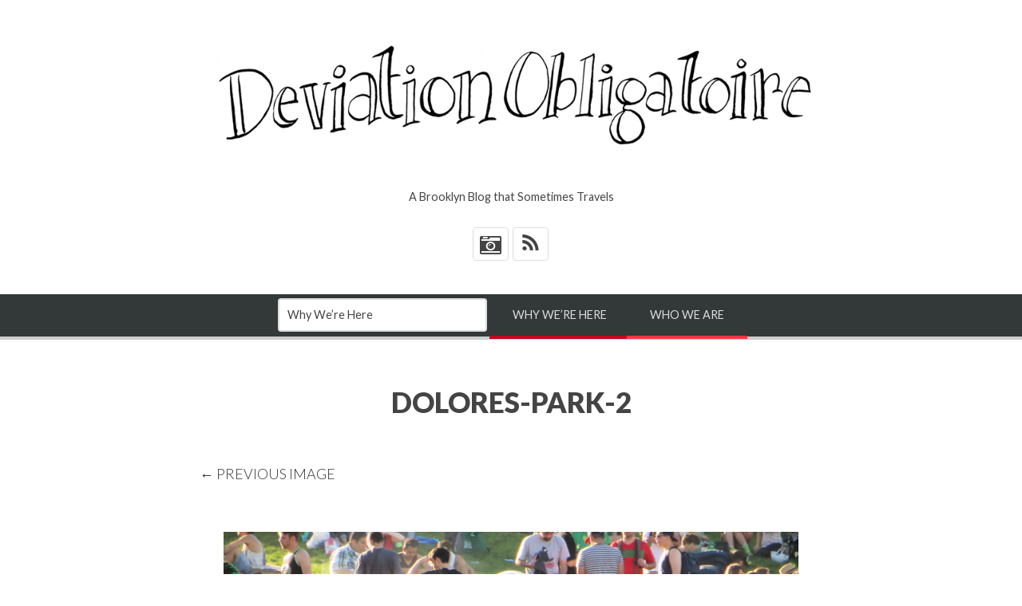

--- FILE ---
content_type: text/html; charset=UTF-8
request_url: https://www.deviationobligatoire.com/2014/03/21/everybody-to-dolores-park/dolores-park-2/
body_size: 8597
content:
<!doctype html>

<html lang="en-US" data-fixed-nav="true">
<head>
	<meta charset="UTF-8">
    <meta name="viewport" content="width=device-width, initial-scale=1, maximum-scale=1">
    <meta http-equiv="X-UA-Compatible" content="IE=edge,chrome=1">
    
	<title>dolores-park-2 - Deviation Obligatoire</title>
    
    <!--[if lte IE 9]>
        <script src="https://www.deviationobligatoire.com/wp-content/themes/bloggy-v2-0/js/html5shiv.js"></script>
        <script src="https://www.deviationobligatoire.com/wp-content/themes/bloggy-v2-0/js/selectivizr-min.js"></script>
    <![endif]-->
	
		
	<meta name='robots' content='index, follow, max-image-preview:large, max-snippet:-1, max-video-preview:-1' />

	<!-- This site is optimized with the Yoast SEO plugin v26.5 - https://yoast.com/wordpress/plugins/seo/ -->
	<link rel="canonical" href="https://www.deviationobligatoire.com/2014/03/21/everybody-to-dolores-park/dolores-park-2/" />
	<meta property="og:locale" content="en_US" />
	<meta property="og:type" content="article" />
	<meta property="og:title" content="dolores-park-2 - Deviation Obligatoire" />
	<meta property="og:url" content="https://www.deviationobligatoire.com/2014/03/21/everybody-to-dolores-park/dolores-park-2/" />
	<meta property="og:site_name" content="Deviation Obligatoire" />
	<meta property="og:image" content="https://www.deviationobligatoire.com/2014/03/21/everybody-to-dolores-park/dolores-park-2" />
	<meta property="og:image:width" content="750" />
	<meta property="og:image:height" content="1000" />
	<meta property="og:image:type" content="image/jpeg" />
	<meta name="twitter:card" content="summary_large_image" />
	<meta name="twitter:site" content="@breanneboland" />
	<script type="application/ld+json" class="yoast-schema-graph">{"@context":"https://schema.org","@graph":[{"@type":"WebPage","@id":"https://www.deviationobligatoire.com/2014/03/21/everybody-to-dolores-park/dolores-park-2/","url":"https://www.deviationobligatoire.com/2014/03/21/everybody-to-dolores-park/dolores-park-2/","name":"dolores-park-2 - Deviation Obligatoire","isPartOf":{"@id":"https://www.deviationobligatoire.com/#website"},"primaryImageOfPage":{"@id":"https://www.deviationobligatoire.com/2014/03/21/everybody-to-dolores-park/dolores-park-2/#primaryimage"},"image":{"@id":"https://www.deviationobligatoire.com/2014/03/21/everybody-to-dolores-park/dolores-park-2/#primaryimage"},"thumbnailUrl":"https://www.deviationobligatoire.com/wp-content/uploads/2014/03/dolores-park-2.jpg","datePublished":"2014-03-21T06:49:23+00:00","breadcrumb":{"@id":"https://www.deviationobligatoire.com/2014/03/21/everybody-to-dolores-park/dolores-park-2/#breadcrumb"},"inLanguage":"en-US","potentialAction":[{"@type":"ReadAction","target":["https://www.deviationobligatoire.com/2014/03/21/everybody-to-dolores-park/dolores-park-2/"]}]},{"@type":"ImageObject","inLanguage":"en-US","@id":"https://www.deviationobligatoire.com/2014/03/21/everybody-to-dolores-park/dolores-park-2/#primaryimage","url":"https://www.deviationobligatoire.com/wp-content/uploads/2014/03/dolores-park-2.jpg","contentUrl":"https://www.deviationobligatoire.com/wp-content/uploads/2014/03/dolores-park-2.jpg","width":750,"height":1000},{"@type":"BreadcrumbList","@id":"https://www.deviationobligatoire.com/2014/03/21/everybody-to-dolores-park/dolores-park-2/#breadcrumb","itemListElement":[{"@type":"ListItem","position":1,"name":"Home","item":"https://www.deviationobligatoire.com/"},{"@type":"ListItem","position":2,"name":"Everybody to Dolores Park","item":"https://www.deviationobligatoire.com/2014/03/21/everybody-to-dolores-park/"},{"@type":"ListItem","position":3,"name":"dolores-park-2"}]},{"@type":"WebSite","@id":"https://www.deviationobligatoire.com/#website","url":"https://www.deviationobligatoire.com/","name":"Deviation Obligatoire","description":"A Brooklyn Blog that Sometimes Travels","potentialAction":[{"@type":"SearchAction","target":{"@type":"EntryPoint","urlTemplate":"https://www.deviationobligatoire.com/?s={search_term_string}"},"query-input":{"@type":"PropertyValueSpecification","valueRequired":true,"valueName":"search_term_string"}}],"inLanguage":"en-US"}]}</script>
	<!-- / Yoast SEO plugin. -->


<link rel='dns-prefetch' href='//fonts.googleapis.com' />
<link rel="alternate" type="application/rss+xml" title="Deviation Obligatoire &raquo; Feed" href="https://www.deviationobligatoire.com/feed/" />
<link rel="alternate" type="application/rss+xml" title="Deviation Obligatoire &raquo; Comments Feed" href="https://www.deviationobligatoire.com/comments/feed/" />
<link rel="alternate" type="application/rss+xml" title="Deviation Obligatoire &raquo; dolores-park-2 Comments Feed" href="https://www.deviationobligatoire.com/2014/03/21/everybody-to-dolores-park/dolores-park-2/feed/" />
<link rel="alternate" title="oEmbed (JSON)" type="application/json+oembed" href="https://www.deviationobligatoire.com/wp-json/oembed/1.0/embed?url=https%3A%2F%2Fwww.deviationobligatoire.com%2F2014%2F03%2F21%2Feverybody-to-dolores-park%2Fdolores-park-2%2F" />
<link rel="alternate" title="oEmbed (XML)" type="text/xml+oembed" href="https://www.deviationobligatoire.com/wp-json/oembed/1.0/embed?url=https%3A%2F%2Fwww.deviationobligatoire.com%2F2014%2F03%2F21%2Feverybody-to-dolores-park%2Fdolores-park-2%2F&#038;format=xml" />
<style id='wp-img-auto-sizes-contain-inline-css' type='text/css'>
img:is([sizes=auto i],[sizes^="auto," i]){contain-intrinsic-size:3000px 1500px}
/*# sourceURL=wp-img-auto-sizes-contain-inline-css */
</style>
<style id='wp-emoji-styles-inline-css' type='text/css'>

	img.wp-smiley, img.emoji {
		display: inline !important;
		border: none !important;
		box-shadow: none !important;
		height: 1em !important;
		width: 1em !important;
		margin: 0 0.07em !important;
		vertical-align: -0.1em !important;
		background: none !important;
		padding: 0 !important;
	}
/*# sourceURL=wp-emoji-styles-inline-css */
</style>
<style id='wp-block-library-inline-css' type='text/css'>
:root{--wp-block-synced-color:#7a00df;--wp-block-synced-color--rgb:122,0,223;--wp-bound-block-color:var(--wp-block-synced-color);--wp-editor-canvas-background:#ddd;--wp-admin-theme-color:#007cba;--wp-admin-theme-color--rgb:0,124,186;--wp-admin-theme-color-darker-10:#006ba1;--wp-admin-theme-color-darker-10--rgb:0,107,160.5;--wp-admin-theme-color-darker-20:#005a87;--wp-admin-theme-color-darker-20--rgb:0,90,135;--wp-admin-border-width-focus:2px}@media (min-resolution:192dpi){:root{--wp-admin-border-width-focus:1.5px}}.wp-element-button{cursor:pointer}:root .has-very-light-gray-background-color{background-color:#eee}:root .has-very-dark-gray-background-color{background-color:#313131}:root .has-very-light-gray-color{color:#eee}:root .has-very-dark-gray-color{color:#313131}:root .has-vivid-green-cyan-to-vivid-cyan-blue-gradient-background{background:linear-gradient(135deg,#00d084,#0693e3)}:root .has-purple-crush-gradient-background{background:linear-gradient(135deg,#34e2e4,#4721fb 50%,#ab1dfe)}:root .has-hazy-dawn-gradient-background{background:linear-gradient(135deg,#faaca8,#dad0ec)}:root .has-subdued-olive-gradient-background{background:linear-gradient(135deg,#fafae1,#67a671)}:root .has-atomic-cream-gradient-background{background:linear-gradient(135deg,#fdd79a,#004a59)}:root .has-nightshade-gradient-background{background:linear-gradient(135deg,#330968,#31cdcf)}:root .has-midnight-gradient-background{background:linear-gradient(135deg,#020381,#2874fc)}:root{--wp--preset--font-size--normal:16px;--wp--preset--font-size--huge:42px}.has-regular-font-size{font-size:1em}.has-larger-font-size{font-size:2.625em}.has-normal-font-size{font-size:var(--wp--preset--font-size--normal)}.has-huge-font-size{font-size:var(--wp--preset--font-size--huge)}.has-text-align-center{text-align:center}.has-text-align-left{text-align:left}.has-text-align-right{text-align:right}.has-fit-text{white-space:nowrap!important}#end-resizable-editor-section{display:none}.aligncenter{clear:both}.items-justified-left{justify-content:flex-start}.items-justified-center{justify-content:center}.items-justified-right{justify-content:flex-end}.items-justified-space-between{justify-content:space-between}.screen-reader-text{border:0;clip-path:inset(50%);height:1px;margin:-1px;overflow:hidden;padding:0;position:absolute;width:1px;word-wrap:normal!important}.screen-reader-text:focus{background-color:#ddd;clip-path:none;color:#444;display:block;font-size:1em;height:auto;left:5px;line-height:normal;padding:15px 23px 14px;text-decoration:none;top:5px;width:auto;z-index:100000}html :where(.has-border-color){border-style:solid}html :where([style*=border-top-color]){border-top-style:solid}html :where([style*=border-right-color]){border-right-style:solid}html :where([style*=border-bottom-color]){border-bottom-style:solid}html :where([style*=border-left-color]){border-left-style:solid}html :where([style*=border-width]){border-style:solid}html :where([style*=border-top-width]){border-top-style:solid}html :where([style*=border-right-width]){border-right-style:solid}html :where([style*=border-bottom-width]){border-bottom-style:solid}html :where([style*=border-left-width]){border-left-style:solid}html :where(img[class*=wp-image-]){height:auto;max-width:100%}:where(figure){margin:0 0 1em}html :where(.is-position-sticky){--wp-admin--admin-bar--position-offset:var(--wp-admin--admin-bar--height,0px)}@media screen and (max-width:600px){html :where(.is-position-sticky){--wp-admin--admin-bar--position-offset:0px}}

/*# sourceURL=wp-block-library-inline-css */
</style><style id='global-styles-inline-css' type='text/css'>
:root{--wp--preset--aspect-ratio--square: 1;--wp--preset--aspect-ratio--4-3: 4/3;--wp--preset--aspect-ratio--3-4: 3/4;--wp--preset--aspect-ratio--3-2: 3/2;--wp--preset--aspect-ratio--2-3: 2/3;--wp--preset--aspect-ratio--16-9: 16/9;--wp--preset--aspect-ratio--9-16: 9/16;--wp--preset--color--black: #000000;--wp--preset--color--cyan-bluish-gray: #abb8c3;--wp--preset--color--white: #ffffff;--wp--preset--color--pale-pink: #f78da7;--wp--preset--color--vivid-red: #cf2e2e;--wp--preset--color--luminous-vivid-orange: #ff6900;--wp--preset--color--luminous-vivid-amber: #fcb900;--wp--preset--color--light-green-cyan: #7bdcb5;--wp--preset--color--vivid-green-cyan: #00d084;--wp--preset--color--pale-cyan-blue: #8ed1fc;--wp--preset--color--vivid-cyan-blue: #0693e3;--wp--preset--color--vivid-purple: #9b51e0;--wp--preset--gradient--vivid-cyan-blue-to-vivid-purple: linear-gradient(135deg,rgb(6,147,227) 0%,rgb(155,81,224) 100%);--wp--preset--gradient--light-green-cyan-to-vivid-green-cyan: linear-gradient(135deg,rgb(122,220,180) 0%,rgb(0,208,130) 100%);--wp--preset--gradient--luminous-vivid-amber-to-luminous-vivid-orange: linear-gradient(135deg,rgb(252,185,0) 0%,rgb(255,105,0) 100%);--wp--preset--gradient--luminous-vivid-orange-to-vivid-red: linear-gradient(135deg,rgb(255,105,0) 0%,rgb(207,46,46) 100%);--wp--preset--gradient--very-light-gray-to-cyan-bluish-gray: linear-gradient(135deg,rgb(238,238,238) 0%,rgb(169,184,195) 100%);--wp--preset--gradient--cool-to-warm-spectrum: linear-gradient(135deg,rgb(74,234,220) 0%,rgb(151,120,209) 20%,rgb(207,42,186) 40%,rgb(238,44,130) 60%,rgb(251,105,98) 80%,rgb(254,248,76) 100%);--wp--preset--gradient--blush-light-purple: linear-gradient(135deg,rgb(255,206,236) 0%,rgb(152,150,240) 100%);--wp--preset--gradient--blush-bordeaux: linear-gradient(135deg,rgb(254,205,165) 0%,rgb(254,45,45) 50%,rgb(107,0,62) 100%);--wp--preset--gradient--luminous-dusk: linear-gradient(135deg,rgb(255,203,112) 0%,rgb(199,81,192) 50%,rgb(65,88,208) 100%);--wp--preset--gradient--pale-ocean: linear-gradient(135deg,rgb(255,245,203) 0%,rgb(182,227,212) 50%,rgb(51,167,181) 100%);--wp--preset--gradient--electric-grass: linear-gradient(135deg,rgb(202,248,128) 0%,rgb(113,206,126) 100%);--wp--preset--gradient--midnight: linear-gradient(135deg,rgb(2,3,129) 0%,rgb(40,116,252) 100%);--wp--preset--font-size--small: 13px;--wp--preset--font-size--medium: 20px;--wp--preset--font-size--large: 36px;--wp--preset--font-size--x-large: 42px;--wp--preset--spacing--20: 0.44rem;--wp--preset--spacing--30: 0.67rem;--wp--preset--spacing--40: 1rem;--wp--preset--spacing--50: 1.5rem;--wp--preset--spacing--60: 2.25rem;--wp--preset--spacing--70: 3.38rem;--wp--preset--spacing--80: 5.06rem;--wp--preset--shadow--natural: 6px 6px 9px rgba(0, 0, 0, 0.2);--wp--preset--shadow--deep: 12px 12px 50px rgba(0, 0, 0, 0.4);--wp--preset--shadow--sharp: 6px 6px 0px rgba(0, 0, 0, 0.2);--wp--preset--shadow--outlined: 6px 6px 0px -3px rgb(255, 255, 255), 6px 6px rgb(0, 0, 0);--wp--preset--shadow--crisp: 6px 6px 0px rgb(0, 0, 0);}:where(.is-layout-flex){gap: 0.5em;}:where(.is-layout-grid){gap: 0.5em;}body .is-layout-flex{display: flex;}.is-layout-flex{flex-wrap: wrap;align-items: center;}.is-layout-flex > :is(*, div){margin: 0;}body .is-layout-grid{display: grid;}.is-layout-grid > :is(*, div){margin: 0;}:where(.wp-block-columns.is-layout-flex){gap: 2em;}:where(.wp-block-columns.is-layout-grid){gap: 2em;}:where(.wp-block-post-template.is-layout-flex){gap: 1.25em;}:where(.wp-block-post-template.is-layout-grid){gap: 1.25em;}.has-black-color{color: var(--wp--preset--color--black) !important;}.has-cyan-bluish-gray-color{color: var(--wp--preset--color--cyan-bluish-gray) !important;}.has-white-color{color: var(--wp--preset--color--white) !important;}.has-pale-pink-color{color: var(--wp--preset--color--pale-pink) !important;}.has-vivid-red-color{color: var(--wp--preset--color--vivid-red) !important;}.has-luminous-vivid-orange-color{color: var(--wp--preset--color--luminous-vivid-orange) !important;}.has-luminous-vivid-amber-color{color: var(--wp--preset--color--luminous-vivid-amber) !important;}.has-light-green-cyan-color{color: var(--wp--preset--color--light-green-cyan) !important;}.has-vivid-green-cyan-color{color: var(--wp--preset--color--vivid-green-cyan) !important;}.has-pale-cyan-blue-color{color: var(--wp--preset--color--pale-cyan-blue) !important;}.has-vivid-cyan-blue-color{color: var(--wp--preset--color--vivid-cyan-blue) !important;}.has-vivid-purple-color{color: var(--wp--preset--color--vivid-purple) !important;}.has-black-background-color{background-color: var(--wp--preset--color--black) !important;}.has-cyan-bluish-gray-background-color{background-color: var(--wp--preset--color--cyan-bluish-gray) !important;}.has-white-background-color{background-color: var(--wp--preset--color--white) !important;}.has-pale-pink-background-color{background-color: var(--wp--preset--color--pale-pink) !important;}.has-vivid-red-background-color{background-color: var(--wp--preset--color--vivid-red) !important;}.has-luminous-vivid-orange-background-color{background-color: var(--wp--preset--color--luminous-vivid-orange) !important;}.has-luminous-vivid-amber-background-color{background-color: var(--wp--preset--color--luminous-vivid-amber) !important;}.has-light-green-cyan-background-color{background-color: var(--wp--preset--color--light-green-cyan) !important;}.has-vivid-green-cyan-background-color{background-color: var(--wp--preset--color--vivid-green-cyan) !important;}.has-pale-cyan-blue-background-color{background-color: var(--wp--preset--color--pale-cyan-blue) !important;}.has-vivid-cyan-blue-background-color{background-color: var(--wp--preset--color--vivid-cyan-blue) !important;}.has-vivid-purple-background-color{background-color: var(--wp--preset--color--vivid-purple) !important;}.has-black-border-color{border-color: var(--wp--preset--color--black) !important;}.has-cyan-bluish-gray-border-color{border-color: var(--wp--preset--color--cyan-bluish-gray) !important;}.has-white-border-color{border-color: var(--wp--preset--color--white) !important;}.has-pale-pink-border-color{border-color: var(--wp--preset--color--pale-pink) !important;}.has-vivid-red-border-color{border-color: var(--wp--preset--color--vivid-red) !important;}.has-luminous-vivid-orange-border-color{border-color: var(--wp--preset--color--luminous-vivid-orange) !important;}.has-luminous-vivid-amber-border-color{border-color: var(--wp--preset--color--luminous-vivid-amber) !important;}.has-light-green-cyan-border-color{border-color: var(--wp--preset--color--light-green-cyan) !important;}.has-vivid-green-cyan-border-color{border-color: var(--wp--preset--color--vivid-green-cyan) !important;}.has-pale-cyan-blue-border-color{border-color: var(--wp--preset--color--pale-cyan-blue) !important;}.has-vivid-cyan-blue-border-color{border-color: var(--wp--preset--color--vivid-cyan-blue) !important;}.has-vivid-purple-border-color{border-color: var(--wp--preset--color--vivid-purple) !important;}.has-vivid-cyan-blue-to-vivid-purple-gradient-background{background: var(--wp--preset--gradient--vivid-cyan-blue-to-vivid-purple) !important;}.has-light-green-cyan-to-vivid-green-cyan-gradient-background{background: var(--wp--preset--gradient--light-green-cyan-to-vivid-green-cyan) !important;}.has-luminous-vivid-amber-to-luminous-vivid-orange-gradient-background{background: var(--wp--preset--gradient--luminous-vivid-amber-to-luminous-vivid-orange) !important;}.has-luminous-vivid-orange-to-vivid-red-gradient-background{background: var(--wp--preset--gradient--luminous-vivid-orange-to-vivid-red) !important;}.has-very-light-gray-to-cyan-bluish-gray-gradient-background{background: var(--wp--preset--gradient--very-light-gray-to-cyan-bluish-gray) !important;}.has-cool-to-warm-spectrum-gradient-background{background: var(--wp--preset--gradient--cool-to-warm-spectrum) !important;}.has-blush-light-purple-gradient-background{background: var(--wp--preset--gradient--blush-light-purple) !important;}.has-blush-bordeaux-gradient-background{background: var(--wp--preset--gradient--blush-bordeaux) !important;}.has-luminous-dusk-gradient-background{background: var(--wp--preset--gradient--luminous-dusk) !important;}.has-pale-ocean-gradient-background{background: var(--wp--preset--gradient--pale-ocean) !important;}.has-electric-grass-gradient-background{background: var(--wp--preset--gradient--electric-grass) !important;}.has-midnight-gradient-background{background: var(--wp--preset--gradient--midnight) !important;}.has-small-font-size{font-size: var(--wp--preset--font-size--small) !important;}.has-medium-font-size{font-size: var(--wp--preset--font-size--medium) !important;}.has-large-font-size{font-size: var(--wp--preset--font-size--large) !important;}.has-x-large-font-size{font-size: var(--wp--preset--font-size--x-large) !important;}
/*# sourceURL=global-styles-inline-css */
</style>

<style id='classic-theme-styles-inline-css' type='text/css'>
/*! This file is auto-generated */
.wp-block-button__link{color:#fff;background-color:#32373c;border-radius:9999px;box-shadow:none;text-decoration:none;padding:calc(.667em + 2px) calc(1.333em + 2px);font-size:1.125em}.wp-block-file__button{background:#32373c;color:#fff;text-decoration:none}
/*# sourceURL=/wp-includes/css/classic-themes.min.css */
</style>
<link rel='stylesheet' id='lato-css' href='https://fonts.googleapis.com/css?family=Lato%3A100%2C300%2C400%2C700%2C900%2C100italic%2C300italic%2C400italic%2C700italic%2C900italic&#038;ver=6.9' type='text/css' media='all' />
<link rel='stylesheet' id='clicker-script-css' href='https://fonts.googleapis.com/css?family=Clicker+Script&#038;ver=6.9' type='text/css' media='all' />
<link rel='stylesheet' id='print-css' href='https://www.deviationobligatoire.com/wp-content/themes/bloggy-v2-0/css/print.css' type='text/css' media='print' />
<link rel='stylesheet' id='grid-css' href='https://www.deviationobligatoire.com/wp-content/themes/bloggy-v2-0/css/grid.css?ver=6.9' type='text/css' media='all' />
<link rel='stylesheet' id='normalize-css' href='https://www.deviationobligatoire.com/wp-content/themes/bloggy-v2-0/css/normalize.css?ver=6.9' type='text/css' media='all' />
<link rel='stylesheet' id='font-awesome-css' href='https://www.deviationobligatoire.com/wp-content/themes/bloggy-v2-0/css/font-awesome.css?ver=6.9' type='text/css' media='all' />
<link rel='stylesheet' id='google-code-prettify-css' href='https://www.deviationobligatoire.com/wp-content/themes/bloggy-v2-0/js/google-code-prettify/prettify.css?ver=6.9' type='text/css' media='all' />
<link rel='stylesheet' id='uniform-css' href='https://www.deviationobligatoire.com/wp-content/themes/bloggy-v2-0/css/uniform.default.css?ver=6.9' type='text/css' media='all' />
<link rel='stylesheet' id='flex-slider-css' href='https://www.deviationobligatoire.com/wp-content/themes/bloggy-v2-0/css/flexslider.css?ver=6.9' type='text/css' media='all' />
<link rel='stylesheet' id='mediaelementplayer-css' href='https://www.deviationobligatoire.com/wp-content/themes/bloggy-v2-0/js/mediaelement/mediaelementplayer.css?ver=6.9' type='text/css' media='all' />
<link rel='stylesheet' id='gamma-gallery-css' href='https://www.deviationobligatoire.com/wp-content/themes/bloggy-v2-0/css/gamma-gallery.css?ver=6.9' type='text/css' media='all' />
<link rel='stylesheet' id='main-css' href='https://www.deviationobligatoire.com/wp-content/themes/bloggy-v2-0/css/main.css?ver=6.9' type='text/css' media='all' />
<link rel='stylesheet' id='fancybox-css' href='https://www.deviationobligatoire.com/wp-content/themes/bloggy-v2-0/css/jquery.fancybox-1.3.4.css?ver=6.9' type='text/css' media='all' />
<link rel='stylesheet' id='wp-fix-css' href='https://www.deviationobligatoire.com/wp-content/themes/bloggy-v2-0/css/wp-fix.css?ver=6.9' type='text/css' media='all' />
<script type="text/javascript" src="https://www.deviationobligatoire.com/wp-includes/js/jquery/jquery.min.js?ver=3.7.1" id="jquery-core-js"></script>
<script type="text/javascript" src="https://www.deviationobligatoire.com/wp-includes/js/jquery/jquery-migrate.min.js?ver=3.4.1" id="jquery-migrate-js"></script>
<link rel="https://api.w.org/" href="https://www.deviationobligatoire.com/wp-json/" /><link rel="alternate" title="JSON" type="application/json" href="https://www.deviationobligatoire.com/wp-json/wp/v2/media/1080" /><link rel="EditURI" type="application/rsd+xml" title="RSD" href="https://www.deviationobligatoire.com/xmlrpc.php?rsd" />
<meta name="generator" content="WordPress 6.9" />
<link rel='shortlink' href='https://www.deviationobligatoire.com/?p=1080' />

<link rel="stylesheet" type="text/css" href="https://www.deviationobligatoire.com/wp-content/themes/bloggy-v2-0/style.css">

		<link rel="shortcut icon" href="https://www.deviationobligatoire.com/wp-content/uploads/2013/09/favicon.ico">
<link rel="apple-touch-icon-precomposed" href="https://www.deviationobligatoire.com/wp-content/uploads/2013/09/apple-thingy-57x57.png">
<link rel="apple-touch-icon-precomposed" sizes="72x72" href="https://www.deviationobligatoire.com/wp-content/uploads/2013/09/apple-thingy-72x72.png">
<link rel="apple-touch-icon-precomposed" sizes="114x114" href="https://www.deviationobligatoire.com/wp-content/uploads/2013/09/apple-thingy-114x114.png">
<link rel="apple-touch-icon-precomposed" sizes="144x144" href="https://www.deviationobligatoire.com/wp-content/uploads/2013/09/apple-thingy-144x144.png">

<link rel="stylesheet" type="text/css" href="https://fonts.googleapis.com/css?family=Clicker Script">
<link rel="stylesheet" type="text/css" href="https://fonts.googleapis.com/css?family=Lato">
<link rel="stylesheet" type="text/css" href="https://fonts.googleapis.com/css?family=Lato">
<link rel="stylesheet" type="text/css" href="https://fonts.googleapis.com/css?family=Lato">

<style type="text/css">

	.format-link .link-content a:hover, .site-content h1 a:hover { color: #009966; }

	.entry-meta a:hover, .nav-single a:hover, .comment-meta a:hover, .comment-reply-link:hover, .navigation a:hover,
	.post-pagination a:hover, .related-posts a:hover, .archives a:hover, .entry-content a.more-link:hover,
	.launch-wrap a:hover, .archives-tag.post-list a:hover, .tagcloud a:hover, input[type=submit]:hover, input[type=button]:hover,
	button:hover, a.button:hover, .mejs-controls .mejs-time-rail .mejs-time-loaded, .flex-direction-nav a:hover { background-color: #009966; }

	input:not([type=submit]):not([type=button]):not([type=file]):not([type=radio]):not([type=checkbox]):focus,
	textarea:focus, input:focus, select:focus, div.uploader:hover, div.selector.focus, .map iframe { border-color: #009966; }

	.tabs .tab-titles li a.active, .main-navigation ul ul ul:after { border-top-color: #009966; }

	.main-navigation ul ul ul { border-right-color: #009966; }

		
	a { color: #009966; }

	a:hover { color: #48B814; }

	.main-navigation > ul > .current_page_item > a, .main-navigation > ul > .current-menu-item > a { color: #ffffff; }

	h1.site-title, h1.site-title a { font-family: "Clicker Script", Georgia, serif; }

	h1, h2, h3, h4, h5, h6 { font-family: "Lato", Georgia, serif; }

	.main-navigation ul li { font-family: "Lato", Georgia, serif; }

	html { font-family: "Lato", Georgia, serif; }

</style>

		</head>

<body data-rsssl=1 class="attachment wp-singular attachment-template-default single single-attachment postid-1080 attachmentid-1080 attachment-jpeg wp-theme-bloggy-v2-0 wpb-js-composer js-comp-ver-3.6.14.1 vc_responsive">

    <div id="page" class="hfeed site"> 
        <header class="site-header wrapper" role="banner">
			<div class="row">
			    <hgroup>
					<h1 class="site-title">
															<a rel="home" href="https://www.deviationobligatoire.com/">
										<img alt="Deviation Obligatoire" src="https://www.deviationobligatoire.com/wp-content/uploads/2013/08/do-logo-wp3.jpg">
									</a>
													</h1>
					<!-- end .site-title -->
					
					<h2 class="site-description">
						A Brooklyn Blog that Sometimes Travels					</h2>
					<!-- end .site-description -->
			    </hgroup>
				
							<div class="textwidget"><ul class="social">
<li><a target="_blank" class="instagram" href="http://instagram.com/deviation.obligatoire/"></a></li>
<li><a target="_blank" class="rss" href="https://www.deviationobligatoire.com/feed/">&#42;</a></li>
</ul></div>
						
			    <nav id="site-navigation" class="main-navigation clearfix" role="navigation">
					<ul class="menu-default"><li class="page_item page-item-18"><a href="https://www.deviationobligatoire.com/why-we-are-here/">Why We&#8217;re Here</a></li><li class="page_item page-item-24"><a href="https://www.deviationobligatoire.com/who-we-are/">Who We Are</a></li></ul>
			    </nav>
			    <!-- end #site-navigation -->
				
                <div class="header-search">
                    <form id="search-form" role="search" method="get" action="https://www.deviationobligatoire.com/">
						<input type="text" id="search" name="s" value="" placeholder="ENTER KEYWORD" required="required">
						
						<input type="submit" id="search-submit" title="Search" value="&#8594;">
                    </form>
                </div>
				<!-- end .header-search -->
			</div>
			<!-- end .row -->
        </header>
        <!-- end .site-header -->
		
				
        <section id="main" class="middle wrapper">
			<div class="row row-fluid ">                <!-- #primary -->
                <div id="primary" class="site-content">
                    <!-- #content -->
                    <div id="content" role="main">
						<!-- .row -->
						<div class="readable-content row-fluid page">
																		<!-- .hentry -->
											<article id="post-1080" class="clearfix post-1080 attachment type-attachment status-inherit hentry">
												<!-- .entry-header -->
												<header class="entry-header">
													<h1 class="entry-title">dolores-park-2</h1>
												</header>
												<!-- .entry-header -->
												
												<!-- .nav-single -->
												<nav class="nav-single row-fluid">
													<div class="nav-previous span6">
														<a href='https://www.deviationobligatoire.com/2014/03/21/everybody-to-dolores-park/dolores-park-1/'><span class="meta-nav">&#8592; PREVIOUS IMAGE</span></a>													</div>
													<div class="nav-next span6">
																											</div>
												</nav>
												<!-- .nav-single -->
												
												<!-- .entry-content -->
												<div class="entry-content">
													<div class="entry-attachment">
														<div class="attachment">
																														
															<a href="https://www.deviationobligatoire.com/2014/03/21/everybody-to-dolores-park/dolores-park-1/" title="dolores-park-2" rel="attachment"><img width="720" height="960" src="https://www.deviationobligatoire.com/wp-content/uploads/2014/03/dolores-park-2.jpg" class="attachment-960x960 size-960x960" alt="" decoding="async" fetchpriority="high" srcset="https://www.deviationobligatoire.com/wp-content/uploads/2014/03/dolores-park-2.jpg 750w, https://www.deviationobligatoire.com/wp-content/uploads/2014/03/dolores-park-2-225x300.jpg 225w, https://www.deviationobligatoire.com/wp-content/uploads/2014/03/dolores-park-2-150x200.jpg 150w, https://www.deviationobligatoire.com/wp-content/uploads/2014/03/dolores-park-2-400x533.jpg 400w, https://www.deviationobligatoire.com/wp-content/uploads/2014/03/dolores-park-2-200x266.jpg 200w" sizes="(max-width: 720px) 100vw, 720px" /></a>

																													</div>
														<!-- .attachment -->
													</div>
													<!-- .entry-attachment -->
													
													<div class="entry-description">
													
																												
																											
													</div>
													<!-- .entry-description -->
												</div>
												<!-- .entry-content -->
											</article>
											<!-- .hentry -->
																	
						</div>
						<!-- .row -->
                    </div>
                    <!-- #content -->
                </div>
                <!-- #primary -->
			</div>
			<!-- end .row .row-fluid -->
        </section>
        <!-- end #main -->
		
        <footer class="site-footer wrapper" role="contentinfo">
			<div class="row">
				<div id="supplementary" class="row-fluid">
									</div>
				<!-- end #supplementary -->
				
				<div class="site-info">
									</div>
				<!-- end .site-info -->
			</div>
			<!-- end .row -->
        </footer>
        <!-- end .site-footer -->
    </div>
    <!-- end #PAGE -->
	
	<script type="speculationrules">
{"prefetch":[{"source":"document","where":{"and":[{"href_matches":"/*"},{"not":{"href_matches":["/wp-*.php","/wp-admin/*","/wp-content/uploads/*","/wp-content/*","/wp-content/plugins/*","/wp-content/themes/bloggy-v2-0/*","/*\\?(.+)"]}},{"not":{"selector_matches":"a[rel~=\"nofollow\"]"}},{"not":{"selector_matches":".no-prefetch, .no-prefetch a"}}]},"eagerness":"conservative"}]}
</script>
<script type="text/javascript">

  var _gaq = _gaq || [];
  _gaq.push(['_setAccount', 'UA-43469620-1']);
  _gaq.push(['_trackPageview']);

  (function() {
    var ga = document.createElement('script'); ga.type = 'text/javascript'; ga.async = true;
    ga.src = ('https:' == document.location.protocol ? 'https://ssl' : 'http://www') + '.google-analytics.com/ga.js';
    var s = document.getElementsByTagName('script')[0]; s.parentNode.insertBefore(ga, s);
  })();

</script><script type="text/javascript" src="https://www.deviationobligatoire.com/wp-includes/js/comment-reply.min.js?ver=6.9" id="comment-reply-js" async="async" data-wp-strategy="async" fetchpriority="low"></script>
<script type="text/javascript" src="https://www.deviationobligatoire.com/wp-content/themes/bloggy-v2-0/js/detectmobilebrowser.js" id="detectmobilebrowser-js"></script>
<script type="text/javascript" src="https://www.deviationobligatoire.com/wp-content/themes/bloggy-v2-0/js/modernizr.js" id="modernizr-js"></script>
<script type="text/javascript" src="https://www.deviationobligatoire.com/wp-includes/js/imagesloaded.min.js?ver=5.0.0" id="imagesloaded-js"></script>
<script type="text/javascript" src="https://www.deviationobligatoire.com/wp-content/themes/bloggy-v2-0/js/jquery.fitvids.js" id="fitvids-js"></script>
<script type="text/javascript" src="https://www.deviationobligatoire.com/wp-content/themes/bloggy-v2-0/js/google-code-prettify/prettify.js" id="google-code-prettify-js"></script>
<script type="text/javascript" src="https://www.deviationobligatoire.com/wp-content/themes/bloggy-v2-0/js/jquery.uniform.min.js" id="uniform-js"></script>
<script type="text/javascript" src="https://www.deviationobligatoire.com/wp-content/themes/bloggy-v2-0/wpbakery/js_composer/assets/lib/flexslider/jquery.flexslider-min.js?ver=3.6.14.1" id="flexslider-js"></script>
<script type="text/javascript" src="https://www.deviationobligatoire.com/wp-content/themes/bloggy-v2-0/js/mediaelement/mediaelement-and-player.min.js" id="mediaelement-and-player-js"></script>
<script type="text/javascript" src="https://www.deviationobligatoire.com/wp-content/themes/bloggy-v2-0/js/jquery.isotope.min.js" id="iso-tope-js"></script>
<script type="text/javascript" src="https://www.deviationobligatoire.com/wp-content/themes/bloggy-v2-0/js/jquery.fancybox-1.3.4.pack.js" id="fancybox-js"></script>
<script type="text/javascript" src="https://www.deviationobligatoire.com/wp-includes/js/masonry.min.js?ver=4.2.2" id="masonry-js"></script>
<script type="text/javascript" src="https://www.deviationobligatoire.com/wp-content/themes/bloggy-v2-0/js/jquery.history.js" id="history-js"></script>
<script type="text/javascript" src="https://www.deviationobligatoire.com/wp-content/themes/bloggy-v2-0/js/js-url.min.js" id="js-url-js"></script>
<script type="text/javascript" src="https://www.deviationobligatoire.com/wp-content/themes/bloggy-v2-0/js/jquerypp.custom.js" id="jquerypp-custom-js"></script>
<script type="text/javascript" src="https://www.deviationobligatoire.com/wp-content/themes/bloggy-v2-0/js/gamma.js" id="gamma-js"></script>
<script type="text/javascript" src="https://www.deviationobligatoire.com/wp-content/themes/bloggy-v2-0/js/main.js" id="main-js"></script>
<script type="text/javascript" src="https://www.deviationobligatoire.com/wp-content/themes/bloggy-v2-0/js/jquery.validate.min.js" id="validate-js"></script>
<script type="text/javascript" src="https://www.deviationobligatoire.com/wp-content/themes/bloggy-v2-0/js/send-mail.js" id="send-mail-js"></script>
<script id="wp-emoji-settings" type="application/json">
{"baseUrl":"https://s.w.org/images/core/emoji/17.0.2/72x72/","ext":".png","svgUrl":"https://s.w.org/images/core/emoji/17.0.2/svg/","svgExt":".svg","source":{"concatemoji":"https://www.deviationobligatoire.com/wp-includes/js/wp-emoji-release.min.js?ver=6.9"}}
</script>
<script type="module">
/* <![CDATA[ */
/*! This file is auto-generated */
const a=JSON.parse(document.getElementById("wp-emoji-settings").textContent),o=(window._wpemojiSettings=a,"wpEmojiSettingsSupports"),s=["flag","emoji"];function i(e){try{var t={supportTests:e,timestamp:(new Date).valueOf()};sessionStorage.setItem(o,JSON.stringify(t))}catch(e){}}function c(e,t,n){e.clearRect(0,0,e.canvas.width,e.canvas.height),e.fillText(t,0,0);t=new Uint32Array(e.getImageData(0,0,e.canvas.width,e.canvas.height).data);e.clearRect(0,0,e.canvas.width,e.canvas.height),e.fillText(n,0,0);const a=new Uint32Array(e.getImageData(0,0,e.canvas.width,e.canvas.height).data);return t.every((e,t)=>e===a[t])}function p(e,t){e.clearRect(0,0,e.canvas.width,e.canvas.height),e.fillText(t,0,0);var n=e.getImageData(16,16,1,1);for(let e=0;e<n.data.length;e++)if(0!==n.data[e])return!1;return!0}function u(e,t,n,a){switch(t){case"flag":return n(e,"\ud83c\udff3\ufe0f\u200d\u26a7\ufe0f","\ud83c\udff3\ufe0f\u200b\u26a7\ufe0f")?!1:!n(e,"\ud83c\udde8\ud83c\uddf6","\ud83c\udde8\u200b\ud83c\uddf6")&&!n(e,"\ud83c\udff4\udb40\udc67\udb40\udc62\udb40\udc65\udb40\udc6e\udb40\udc67\udb40\udc7f","\ud83c\udff4\u200b\udb40\udc67\u200b\udb40\udc62\u200b\udb40\udc65\u200b\udb40\udc6e\u200b\udb40\udc67\u200b\udb40\udc7f");case"emoji":return!a(e,"\ud83e\u1fac8")}return!1}function f(e,t,n,a){let r;const o=(r="undefined"!=typeof WorkerGlobalScope&&self instanceof WorkerGlobalScope?new OffscreenCanvas(300,150):document.createElement("canvas")).getContext("2d",{willReadFrequently:!0}),s=(o.textBaseline="top",o.font="600 32px Arial",{});return e.forEach(e=>{s[e]=t(o,e,n,a)}),s}function r(e){var t=document.createElement("script");t.src=e,t.defer=!0,document.head.appendChild(t)}a.supports={everything:!0,everythingExceptFlag:!0},new Promise(t=>{let n=function(){try{var e=JSON.parse(sessionStorage.getItem(o));if("object"==typeof e&&"number"==typeof e.timestamp&&(new Date).valueOf()<e.timestamp+604800&&"object"==typeof e.supportTests)return e.supportTests}catch(e){}return null}();if(!n){if("undefined"!=typeof Worker&&"undefined"!=typeof OffscreenCanvas&&"undefined"!=typeof URL&&URL.createObjectURL&&"undefined"!=typeof Blob)try{var e="postMessage("+f.toString()+"("+[JSON.stringify(s),u.toString(),c.toString(),p.toString()].join(",")+"));",a=new Blob([e],{type:"text/javascript"});const r=new Worker(URL.createObjectURL(a),{name:"wpTestEmojiSupports"});return void(r.onmessage=e=>{i(n=e.data),r.terminate(),t(n)})}catch(e){}i(n=f(s,u,c,p))}t(n)}).then(e=>{for(const n in e)a.supports[n]=e[n],a.supports.everything=a.supports.everything&&a.supports[n],"flag"!==n&&(a.supports.everythingExceptFlag=a.supports.everythingExceptFlag&&a.supports[n]);var t;a.supports.everythingExceptFlag=a.supports.everythingExceptFlag&&!a.supports.flag,a.supports.everything||((t=a.source||{}).concatemoji?r(t.concatemoji):t.wpemoji&&t.twemoji&&(r(t.twemoji),r(t.wpemoji)))});
//# sourceURL=https://www.deviationobligatoire.com/wp-includes/js/wp-emoji-loader.min.js
/* ]]> */
</script>
</body>
</html>

--- FILE ---
content_type: text/css
request_url: https://www.deviationobligatoire.com/wp-content/themes/bloggy-v2-0/css/main.css?ver=6.9
body_size: 13215
content:
/*
	Name: Bloggy
	Description: Responsive Template
	Version: 1.1
	Author: Pixelwars
*/


/* -------------------------------------------- */
/* GENERIC */
html { font-size:100%; }
body { line-height:1.6; overflow-x: hidden; }
img { max-width:100%; height:auto; }
iframe { border:0; outline:none; }
video, audio { width:100%; }
object, embed, video, iframe { max	-width:100%; }
h1, h2, h3, h4, h5, h6 { line-height:1.5; font-weight: 800; }
a { color: #096; text-decoration:none; }
a:hover { color: #48B814; }
a:focus { outline: none; }
h1 a { color:#333; }
/* Clearfix hack by Nicolas Gallagher: http://nicolasgallagher.com/micro-clearfix-hack/ */
.clearfix:before,
.clearfix:after { content: " "; display: table; }
.clearfix:after { clear: both; }
.easing, .media-box .mask, a.more-link, .entry-title a, .entry-meta a, .social li a, input[type=submit].clean, input[type=button].clean, button.clean, a.button.clean, .archives-tag.post-list a, input:not([type=submit]):not([type=button]):not([type=file]):not([type=radio]):not([type=checkbox]), textarea, select, #filters li a, a.loadmore, .format-link .link-content a, .tagcloud a, .widget-area a, .related-posts ol li a, .nav-single a, div.uploader, div.selector, .navigation a, input[type=submit], input[type=button], button, a.button, .post-pagination a { 
  -webkit-transition: all 0.1s ease-out;  /* Safari 3.2+, Chrome */
     -moz-transition: all 0.1s ease-out;  /* Firefox 4-15 */
       -o-transition: all 0.1s ease-out;  /* Opera 10.5–12.00 */
          transition: all 0.1s ease-out;  /* Firefox 16+, Opera 12.50+ */ }


/* -------------------------------------------- */
/* FONTS */
html, button, input, select, textarea { font-family: 'Lato', Arial, serif; }
h1, h2, h3, h4, h5, h6, .main-navigation ul li, dt { font-family:"Lato", Arial, serif; }
h1.site-title, h1.site-title a { font-family: "Clicker Script", Georgia, serif; }

/* FONT AWESOME - FONT ICONS */
.icons li:before, dd:before, .widget-area ul li:before, .toggle h4:before, .alert:before, .bypostauthor > article:after, .blog-single .entry-meta:before, .entry-meta .comments-link:before, .flex-direction-nav a:before, .portfolio-info:before, .intro .launch-wrap:before, .fancy-ico:before, #fancybox-close:before, .share-links:before, .hentry:before, .hentry.sticky:before, #header-search-link:before, blockquote:before { font-family: FontAwesome; font-weight: normal; font-size:9px; width:1.8em; text-align:left; font-style: normal; display: inline-block; text-decoration: inherit; }

/* -------------------------------------------- */
/* COLORS */
/* Text Selection */
::selection { text-shadow:none; color:#333; background:#FF9; }
::-moz-selection { text-shadow:none; color:#333; background:#FF9; }
body { color:#444; }


/* -------------------------------------------- */
/* LAYOUT */
.middle { padding-bottom: 4em; overflow: hidden; }
.middle .row, .site-footer > .row { max-width: 1200px; }
.wrapper { width:100%; }
.wrapper > .row { margin-left:auto; margin-right:auto; }
.row-fluid { margin-left:auto; margin-right:auto; }
.readable-content { max-width:780px; margin-left:auto; margin-right:auto; }
.blog-with-sidebar { width: 90% !important; max-width: 1200px; }
/* tablets */
@media (min-width: 768px) and (max-width: 979px) {
	.wrapper.middle > .row { width:80%; }
}
@media (max-width: 767px) { 
	.wrapper.middle > .row { width:90%; }
}

/* HEADER */
.site-header { padding-bottom: 2em; text-align:center; }
.site-header hgroup { padding: 2em 0 1em 0; }
h1.site-title { font-size:4em; line-height:1.3; font-weight:400; margin-bottom:.25em; margin-top:0; }
h1.site-title img { max-height:200px; }
h1.site-title a { }
h1.site-title a:hover { color:#000; }
.site-description { font-size: .9em; font-weight: 400;}
.site-header .social { margin: 0 0 2.4em 0; }

/* MOBILE NAV */
.main-navigation div.selector { display:none; border:0; width: 31px !important; min-height: 39px; background: none; }
.main-navigation div.selector:before { font-size:21px; content: "\f0c9"; top: .6em; right: .8em; color: #fff; }
.main-navigation div.selector span { font-weight:bold; text-indent: 999em; }
.main-navigation div.selector select { min-height: 51px; }

/* NAVIGATION */
.main-navigation { border-style:solid; border-width: 0 0 1px 0; border-color: #eee; border-bottom: 4px solid #ccc; background: #333838; }
.main-navigation ul { display: inline-block; list-style:none; padding:0; margin:0; }
.main-navigation ul li { position:relative; display:inline-block; padding: 0; margin-right: -4px; font-size:.9em; text-transform: uppercase; }
.main-navigation ul li a { display:inline-block; padding:1em 2em; }
.main-navigation > ul > li > a { border-bottom: 4px solid #333; margin-bottom: -3px; }

/* FIXED NAV */
.main-navigation.fixed { display: none; }
.main-navigation.fixed, .main-navigation.fixed + .header-search { position: fixed; left: 0; top: 0; width: 100%; z-index: 9999; border-color: #333; box-shadow: 0 5px 0px rgba(0, 0, 0, 0.1); }
.main-navigation.fixed + .header-search { top: 55px; }


.main-navigation > ul > li:nth-child(1) > a { border-color: #FBE075; }
.main-navigation > ul > li:nth-child(2) > a { border-color: #FFB170; }
.main-navigation > ul > li:nth-child(3) > a { border-color: #FB805F; }
.main-navigation > ul > li:nth-child(4) > a { border-color: #E85452; }
.main-navigation > ul > li:nth-child(5) > a { border-color: #E72D3B; }

.main-navigation > ul > li:nth-child(1) > a { border-color: #C80021; }
.main-navigation > ul > li:nth-child(2) > a { border-color: #FF3545; }
.main-navigation > ul > li:nth-child(3) > a { border-color: #F1FF72; }
.main-navigation > ul > li:nth-child(4) > a { border-color: #76E9C9; }
.main-navigation > ul > li:nth-child(5) > a { border-color: #1AC9DB; }


.main-navigation ul .current-menu-item > a, .main-navigation ul .current_page_item > a { color: #fff; }
.main-navigation ul li, .main-navigation ul li a { color: #ddd; }
.main-navigation > ul > li > a:hover, .main-navigation > ul > li > a.selected { /* border-bottom-color: #000; */ background: #222; }

/* navigation level 2 */
.main-navigation ul ul { display:none;  position:absolute; top: 100%; margin: 4px 0 0 0; left:-1em; width:160px; z-index:310; padding: 0; border: 1px solid #ddd; border: 1px solid rgba(0,0,0,.1); border-top: none;  box-shadow: 0px 0px 10px 1px rgba(0,0,0,.1); }
.main-navigation ul ul li { display:block; max-height:none; padding:0; margin:0; text-align:left; background-color:#fff;  }
.main-navigation ul ul li { border-bottom: 1px solid #eee; }
.main-navigation ul ul li:first-child { border-top:0; } 
.main-navigation ul ul li a { display:block; padding:.8em 1.2em; font-size:.95em; color:#666; }
.main-navigation ul ul li a:hover, .main-navigation ul ul li a.selected { color:#000; }
.main-navigation ul ul li:last-child { border-bottom:none; }
.main-navigation ul ul:after { content: " "; position: absolute; left: 40%; bottom: 100%; pointer-events: none; width: 0; height: 0; border-bottom: 12px solid #fff; border-right: 12px solid transparent; }

/* navigation level 3 */
.main-navigation ul ul ul { top:0; left:auto; right:160px; border:1px solid #ddd; border-right:3px solid #096; }
.main-navigation ul ul ul:after { content: " "; position: absolute; top: 1.2em; left: 100%; pointer-events: none; width: 0; height: 0; border:0; border-top: 12px solid #096; border-right: 12px solid transparent; }
.main-navigation ul ul ul a { font-size:1em; }

/* SEARCH */
.header-search { display: none; padding: 1.4em 0; background: #fafafa; }
#header-search-link { padding: 0.9em; padding-bottom: 1.1em; color: #fff; background-color: rgb(66, 71, 71); cursor: pointer; } 
#header-search-link:hover, #header-search-link.active { background-color: rgb(76, 81, 81);;  } 
#header-search-link:before { font-size: 14px; content: "\f002"; text-align: center; }
#search-form { position:relative; margin-left: -14px; }
#search-form #search { width: 240px; padding-right: 36px; font-size:.9em; color:#888; outline: 0; }
#search-form #search:focus { color:#333; }
#search-submit { margin: 0 0 0 -32px; font-size:17px; text-shadow:none; color:#444; border:0; outline:0; padding:0; background:none; }
#search-submit:hover { color:#000; }

/* FOOTER */
.site-footer { padding: 0 0 1.5em 0; }
.site-footer > .row { border-top: 1px solid #eee; }
.site-footer .site-info { padding-top:1em; text-align:center; font-size:.9em; }
.site-footer .site-info, .site-footer .site-info a { color:#666; }


/* -------------------------------------------- */
/* TYPOGRAPHY */
/* headings and paragraphs */
h1 { font-size: 2.20em; margin: 0.8em 0 0.4em 0; }
h2 { font-size: 1.60em; margin: 1.4em 0 0.8em 0; }
h3 { font-size: 1.20em; margin: 1.0em 0 .6em 0; }
h4 { font-size: 1.00em; margin: 2.0em 0 .6em 0; }
h5 { font-size: 1.00em; margin: 1.0em 0 .8em 0; }
h6 { font-size: 0.90em; margin: 1.0em 0 .8em 0; }
p { margin: 1.2em 0; }
.entry-title { margin-top:0; }
.entry-content h5 { font-weight: 300; }
.lead { font-size:1.4em; font-weight: 300; }

/* tagline and blockquote */
.tagline, blockquote { text-align:center; }
.tagline *:first-child { margin-top:0; }
blockquote { position: relative; margin:2em 0; padding:1em 3em 2em 3em; }
blockquote:before { display: block; content: "\f10d"; line-height:1; font-size: 1.2em; position: absolute; left: 0; top: -0.1em; color: #555; }
blockquote { font-size:1.3em; }
blockquote cite { color: #999; font-size: .7em; display: block; margin-top: 1em; }
blockquote cite:before { content: "\2014 \2009"; }
.tagline { margin:3em 0; padding:1em 2em; }
.tagline * { padding-bottom:0; margin-bottom:0; }
.tagline p { font-size:1.7em; font-weight: 300; }
.tagline h3, .tagline h4 { border:0; padding:0; }
hr { padding: .6em 0 1em 0; outline:0; border-width:0 0 1px 0; border-style:solid; border-color: #eee; }

/* tables */
table { font-size:.9em; }
tr th { padding:.6em 2em .4em 0; font-weight: 800; border-bottom:2px solid #333; text-transform:uppercase; }
tr td { color:#666; padding:.8em 2em .6em 0;  border-bottom:1px solid #eee; }
tfoot tr td { border-bottom:0; }
tr:nth-child(odd) td {}

.drop-cap:first-letter { font-family: "Times New Roman", Times, serif; font-size: 48px; font-weight:bold; line-height: 1; float:left; padding: 0px 16px 0px 0; }
.lead.drop-cap:first-letter { padding: 10px 13px 0px 4px; }

/* code and pre */
code,
pre { padding: 0 3px 2px; margin-bottom:2em; font-family: Monaco, Menlo, Consolas, "Courier New", monospace; font-size: 12px; color: #333333; }
code { display: inline-block; margin:0 .4em; padding: 1px 6px; background: #fff; border: 1px solid #DDD; box-shadow: 1px 1px 0 #fff, 2px 2px 0 #ddd; }

/* lists */
ol, ul { margin: .2em 0 1em 0; }
ul { list-style:square; }
.icons { list-style:none; }
.icons li:before { width: auto; margin-right: .8em; font-size: 13px; }
.icons i { font-size:14px; width:1.8em; padding-right:0; text-align:left; }
.icons-ok-list li:before { content: "\f00c"; }
.icons-plus-list li:before { content: "\f067"; }
.icons-minus-list li:before { content: "\f068"; }
.icons-hand-right-list li:before { content: "\f0a4"; font-size:14px; }
.icons-thumbs-up-list li:before { content: "\f087"; font-size:14px; }
.icons-star-list li:before { content: "\f005"; }
.icons-star-empty-list li:before { content: "\f006"; font-size:14px; }
.icons-chevron-right-list li:before { content: "\f054"; font-size:14px; }
.icons-th-large-list li:before { content: "\f009"; font-size:9px; }
dt { font-size:.92em; }
dd { font-size:.9em; padding-bottom:1em; margin-left:1em; }
dd:before { content: "\f0a4"; font-size:14px; }

/* forms */
label { display:block; font-size:.9em; margin-bottom:.2em; }
input:not([type=submit]):not([type=button]):not([type=file]):not([type=radio]):not([type=checkbox]), textarea, select { padding:.7em; width:262px; max-width: 100%; font-size:.9em; color:#444; border:2px solid #ddd; border-radius:4px; background:#fff; -webkit-appearance: none; -webkit-tap-highlight-color: transparent; -moz-box-sizing:border-box;-webkit-box-sizing:border-box;-ms-box-sizing:border-box;box-sizing:border-box; }
input:not([type=submit]):not([type=button]):not([type=file]):not([type=radio]):not([type=checkbox]):focus, textarea:focus, input:focus, select:focus, div.uploader:hover { outline:0; }
select { min-width:262px; }
textarea { width:41%; min-width:262px; min-height:10em; }
.inline-label { display:inline-block; margin-right:2em; }

/* uniform */
div.selector.disabled, div.checker.disabled, div.radio.disabled { opacity:.4; }
div.selector { font-size: .9em; padding: .4em; width:240px !important; padding-left:1em; background:#fff; border:2px solid #ddd; border-radius: 4px; }
div.selector:before, div.checker span:before, div.radio span:before, div.uploader span.action:before { font-family: FontAwesome; font-weight: normal; font-size:9px; width:1.8em; text-align:right; font-style: normal; display: inline-block; text-decoration: inherit; }
div.selector:before { position:absolute; top:.5em; right:1em; font-size:16px; color:#555; content: "\f078"; }
div.selector.focus:before { color:#000; }
div.selector span { padding-top:2px; padding-left:0; background:none; }
div.selector select { width:98% !important; left:1% !important; height:auto; min-height:39px; line-height:36px; font-size:1em; -webkit-tap-highlight-color: transparent; }
.android div.selector select { font-size:2em; }

/* checkboxes */
div.checker, div.radio { width: 20px; height: 29px; margin-right:7px; }
div.checker span, div.radio span { background:none; }
div.checker span:before, div.radio span:before { text-align:left; position:absolute; top:2px; left:0; font-size:22px; line-height:120%; color:#444; content: "\f096"; }
div.checker span.checked:before, div.radio span.checked:before { content: "\f046"; }
div.checker span:hover:before, div.radio span:hover:before { color:#000; }

/* file upload */
div.uploader { width: 260px; height:37px; background: #fff; border: 2px solid #DDD; border-radius: 4px; }
div.uploader input { width:100%; z-index:100; line-height:39px; min-height:39px; }
div.uploader span.filename { padding: 6px 10px; width:100%; border-left:0; font-size:13px; }
div.uploader span.action { width:9px; text-indent:-999em; background: #fff; padding:8px 4px 8px 29px; position: absolute; top: 0; right: 0; font-size:13px; border-left: 2px solid #DDD; }
div.uploader span.action:before { text-indent:0; content: "\f093"; font-size:20px; text-align:left; position:absolute; top:8px; left:13px; }

/* contact form 7 compatibility */
.wpcf7, .contact-form { padding:1em 0 1em 0; }
.wpcf7 input[type=submit], .contact-form input[type=submit] { margin-top: 2.4em; }
.wpcf7 label { display:inline-block; margin-right:2em; }
.wpcf7 div.checker, .wpcf7 div.radio { margin-right:0px; }

/* validation */
form p { position: relative; }
label.error { position: absolute; bottom: -20px; left:0; min-width: 132px; text-align: left; display: inline-block; font-size: 14px; padding: .1em .8em; border-radius: 3px; background-color: #DA4842; color: #fff;  }
label.error:after { content: " "; position: absolute; left: 1.6em; bottom: 100%; pointer-events: none; width: 0; height: 0; border-bottom: 8px solid #DA4842; border-right: 8px solid transparent; }
.contact-form .ajax-loader { display:none; margin: 1em; }
.contact-form .alert { display: none; }

/* Buttons */
input[type=submit], input[type=button], button, a.button { position:relative; padding:.8em 2em .7em; font-size:.925em; font-weight: 800; text-transform: uppercase; line-height:1.2; border:0; outline:0; text-shadow:0 1px 0 rgba(0,0,0,.3); background:#333; border-radius:0; }
input[type=submit]:hover, input[type=button]:hover, button:hover, a.button:hover { color: #fff; background:#2a2a2a; }
input[type=submit]:active, input[type=button]:active, button:active, a.button:active { background:#1a1a1a; }

/* clean buttons */
input[type=submit], input[type=button], button, a.button { background: #fff; border: 3px solid #333; color: #444; text-shadow: none; border-radius: 4px; padding: .7em 1.8em .6em; }
input[type=submit]:hover, input[type=button]:hover, button:hover, a.button:hover { color: #fff; border-color: transparent; }
input[type=submit]:active, input[type=button]:active, button:active, a.button:active { color: #eee; }

/* Large Buttons */
input[type=submit].big, input[type=button].big, button.big, a.button.big { font-size:1.1em; }

/* Small Buttons */
input[type=submit].small, input[type=button].small, button.small, a.button.small { padding:.6em 1.2em .5em; font-size:.8em; }

/* Buttons 3D */
input[type=submit].d3, input[type=button].d3, button.d3, a.button.d3 { border-radius:4px; border: 1px solid rgba(0,0,0,.1); border-bottom:4px solid rgba(0,0,0,.3); box-shadow: inset 0 10px 30px rgba(255,255,255,.2), inset 0 1px 0 0px rgba(255,255,255,.4), 0 1px 0 1px rgba(0,0,0,.1), inset 0 -1px 0 0 rgba(255,255,255,.2); text-shadow:0 1px 0 rgba(0,0,0,.3); background:#333; color: #fff; 
-webkit-transition: none; 
     -moz-transition: none;  
       -o-transition: none; 
          transition: none;  }
input[type=submit].d3:active, input[type=button].d3:active, button.d3:active, a.button.d3:active { border: 1px solid rgba(0,0,0,.2); margin-top:3px; }

/* Buttons with icons */
input[type=submit].button-icon , input[type=button].button-icon, button.button-icon, a.button.button-icon { padding-left:2.8em; }
input[type=submit].button-icon.big, input[type=button].button-icon.big, button.button-icon.big, a.button.button-icon.big { padding-left:3.3em; }
input[type=submit] i, input[type=button] i, button i, a.button i { position:absolute; top:.45em; left:1.2em; line-height:1; font-size:1.4em; margin-right:.4em; margin-left: -0.35em; margin-bottom:-1em; color: rgba(0,0,0,.4); text-shadow:0 1px 0 rgba(255,255,255,.4); }
input[type=submit].green i, input[type=button].green i, button.green i, a.button.green i, input[type=submit].red i, input[type=button].red i, button.red i, a.button.red i, input[type=submit].orange i, input[type=button].orange i, button.orange i, a.button.orange i { text-shadow:0 1px 0 rgba(255,255,255,.2); }  
input[type=submit].big i, input[type=button].big i, button.big i, a.button.big i { top:.4em; left:1.0em; font-size:1.6em; } 

/* blue buttons */
input[type=submit].blue, input[type=button].blue, button.blue, a.button.blue { background: #6FBBD8; color:#333; color:rgba(0,0,0,.6); text-shadow:0 1px 0 rgba(255,255,255,.2); }
input[type=submit].blue:hover, input[type=button].blue:hover, button.blue:hover, a.button.blue:hover { background: #6AB5D1; }
input[type=submit].blue:active, input[type=button].blue:active, button.blue:active, a.button.blue:active { background: #60A5BE; }
/* red buttons */
input[type=submit].red, input[type=button].red, button.red, a.button.red { background: #BE3C3A; color: #fff; }
input[type=submit].red:hover, input[type=button].red:hover, button.red:hover, a.button.red:hover { background: #B1312F; color: #fff; }
input[type=submit].red:active, input[type=button].red:active, button.red:active, a.button.red:active { background: #9B2A28; }
/* green buttons */
input[type=submit].green, input[type=button].green, button.green, a.button.green { background: #4BAE97; color:#333; color:rgba(0,0,0,.6); text-shadow:0 1px 0 rgba(255,255,255,.2); }
input[type=submit].green:hover, input[type=button].green:hover, button.green:hover, a.button.green:hover { background: #3C9B85; }
input[type=submit].green:active, input[type=button].green:active, button.green:active, a.button.green:active { background: #358D79; }
/* yellow buttons */
input[type=submit].yellow, input[type=button].yellow, button.yellow, a.button.yellow { background: #FFD330; color:#333; color:rgba(0,0,0,.6); text-shadow:0 1px 0 rgba(255,255,255,.2); }
input[type=submit].yellow:hover, input[type=button].yellow:hover, button.yellow:hover, a.button.yellow:hover { background: #F5CA2B; }
input[type=submit].yellow:active, input[type=button].yellow:active, button.yellow:active, a.button.yellow:active { background: #ECBF19; }
/* light buttons */
input[type=submit].light, input[type=button].light, button.light, a.button.light { background: #EEE; color:#333; color:rgba(0,0,0,.6); text-shadow:0 1px 0 rgba(255,255,255,.2); }
input[type=submit].light:hover, input[type=button].light:hover, button.light:hover, a.button.light:hover { background: #e7e7e7; }
input[type=submit].light:active, input[type=button].light:active, button.light:active, a.button.light:active { background: #DDD; }
/* orange buttons */
input[type=submit].orange, input[type=button].orange, button.orange, a.button.orange { background: #E9A948; color:#333; color:rgba(0,0,0,.6); text-shadow:0 1px 0 rgba(255,255,255,.2); }
input[type=submit].orange:hover, input[type=button].orange:hover, button.orange:hover, a.button.orange:hover { background: #FAC75A; }
input[type=submit].orange:active, input[type=button].orange:active, button.orange:active, a.button.orange:active { background: #D59D4A; }
/* navy buttons */
input[type=submit].navy, input[type=button].navy, button.navy, a.button.navy { background: #9BB9BE; color:#333; color:rgba(0,0,0,.6); text-shadow:0 1px 0 rgba(255,255,255,.2); }
input[type=submit].navy:hover, input[type=button].navy:hover, button.navy:hover, a.button.navy:hover { background: #92AEB3; }
input[type=submit].navy:active, input[type=button].navy:active, button.navy:active, a.button.navy:active { background: #809CA2; }
/* grass buttons */
input[type=submit].grass, input[type=button].grass, button.grass, a.button.grass { background: #A1D86F; color:#333; color:rgba(0,0,0,.6); text-shadow:0 1px 0 rgba(255,255,255,.2); }
input[type=submit].grass:hover, input[type=button].grass:hover, button.grass:hover, a.button.grass:hover { background: #9BCE6C; }
input[type=submit].grass:active, input[type=button].grass:active, button.grass:active, a.button.grass:active { background: #92C464; }

/* clean buttons */
input[type=submit].clean, input[type=button].clean, button.clean, a.button.clean { color: #444; background: #fff; }

/* -------------------------------------------- */
/* PAGE WITH SIDEBAR */

/* WIDGET AREA */
.widget-area { padding:1em 0; color:#666; }
#secondary .widget { padding:0 0 2.6em 2em; }
.widget-title { text-transform: uppercase; font-size: 1em; }
.widget-title, .widget-title a { color:#444; }
.widget-area ul li { font-size:.9em; }
.widget-area a { color:#333;  border-radius: 2px; }
.widget-area a:hover { border-bottom: 2px solid #ccc; }
.widget-area a:active { border-color: #333; }
#secondary textarea { width: 100%; }

/* DEFAULT WIDGETS */
.widget-area ul { list-style:none; padding-left:0em; }
.widget-area ul li { position:relative; padding-left:1.4em; margin-bottom:.4em; line-height:1.4; }
.widget-area ul li:before { position:absolute; top:.2em; left:0; content: "\f009"; font-size:10px; width:22px; color:#666; }
.widget input[type=text], .widget textarea { min-width:0 !important; width:50%; max-width:240px; margin-right:1em; margin-bottom: 1em; }
.widget textarea { max-width:260px; }

/* recent entries widget */
.widget_recent_entries ul li:before { content: "\f08d"; font-size:13px; }

/* archive widget */
.widget_archive ul li:before { content: "\f01c"; font-size:12px; top:.35em; }

/* recent comments widget */
.widget_recent_comments ul li:before { content: "\f0e6"; font-size:16px; top:0; }

/* categories widget */
.widget_categories ul li:before { content: "\f097"; font-size:14px; top:0.1em; }

/* meta widget */
.widget_meta ul li:before { content: "\f0a4"; font-size:14px; top:0.1em; }

/* links widget */
.widget_links ul li:before { content: "\f0c1"; font-size:14px; top:0.1em; }

/* pages widget */
.widget_pages ul li:before { content: "\f016"; font-size:14px; top:0.1em; }

/* calendar widget */
.widget_calendar table caption, .widget_rss .rss-date, .widget_rss cite:before { text-align:left; font-style:italic; color:#888; }
.widget_calendar table tr td, .widget_calendar table tr th { padding: .5em 1.1em .4em 0; }
.widget_calendar tr td { color:#999; }
.widget_calendar tbody a { font-weight: 800; }

/* text widget */
.textwidget { font-size:.9em; }

/* rss widget */
.widget_rss .rss-date { margin-left:1em; font-size:.88em; }
.widget_rss ul li { padding-bottom:.8em; }
.widget_rss ul li a.rsswidget { font-weight:bold; }
.widget_rss ul li:before { content: "\f055"; font-size:14px; top:0.2em; }
.widget_rss .widget-title img { margin-right:.1em; }
.widget_rss cite { display:block; margin-top:.6em; text-align:right; }
.widget_rss cite:before { content:"by "; }
.widget_rss .rssSummary { padding-top:.2em; } 

/* tag cloud widget */
.tagcloud a { padding-right: .1em; font-size: 14px !important; padding: 5px 12px; margin-bottom: 3px; display: inline-block; border-radius: 4px; border: 2px solid #ccc;}

/* search widget */
#searchform label, #searchform #searchsubmit { display:none; }

/* CUSTOM WIDGETS */
/* recent entries widget */
.widget_popular_entries ul li:before { content: "\f006"; font-size:16px; top:0; }

/* EMAIL NEWSLETTER WIDGET */
.eemail_caption { padding:.5em .5em .5em 0; font-size:.9em; }
.eemail_msg { padding-top:5px; color:#F00; }
.eemail_textbox { padding-bottom: .8em; }
.eemail_button { padding-bottom:.8em; }
.eemail_textbox_class {	width:200px; }

/* FLICKR WIDGET */
.flickr_badge_image, .instagram-placeholder { display:inline-block; margin:0 .8em .6em 0; }
.flickr_badge_image img, .instagram-placeholder img { max-width:60px; padding:.2em; border:1px solid #eee; border-radius: 4px; }
.flickr_badge_image a:hover, .instagram-placeholder a:hover { border:0; text-decoration:none; background: none; }
.flickr_badge_image a:hover img, .instagram-placeholder a:hover img { border-color: #ccc; }

/* INSTAGRAM WIDGET */
.instagram-placeholder img { max-width: 75px; }

/* FLICKR AND INSTAGRAM WIDGET IN FOOTER */
.site-footer .flickr_badge_image, .site-footer .instagram-placeholder { margin:0 .4em .3em 0; }
.site-footer .flickr_badge_image img, .site-footer .instagram-placeholder img { max-width:50px; }

/* TWITTER WIDGET */
.widget-twitter ul li { margin-bottom:3em; padding-top:.4em; max-width:26em; }
.widget-twitter ul li:before { content: "\f099"; font-size:22px; top:-0.2em; }
.widget-twitter ul li span { position:relative; display:block; margin-left:2em; padding:1em 1.4em; border: 3px solid #EEE; border-radius: 4px;}
.widget-twitter ul li span:before { content:''; position:absolute; top:9px; right:100%; width: 0; height: 0; border-top: 14px solid #e7e7e7; border-left: 17px solid transparent; }
.widget-twitter ul li span + a { float:right; margin-top:.4em; color:#aaa; }

/* Dynamic To Top */
#dynamic-to-top { border: 0; -webkit-border-radius: 0px; border-radius: 0px; box-shadow: none; -webkit-box-shadow: none; }
#dynamic-to-top:hover { background: #000; }

/* FOOTER WIDGET AREA */
.site-footer .widget-area { padding:2em 0; }

/* SOCIAL */
@font-face { font-family: 'JustVectorRegular'; font-weight: normal; font-style: normal;
    src: url('fonts/justvector/justvector-webfont.eot');
    src: url('fonts/justvector/justvector-webfont.eot?#iefix') format('eot'),
         url('fonts/justvector/justvector-webfont.woff') format('woff'),
         url('fonts/justvector/justvector-webfont.ttf') format('truetype'),
         url('fonts/justvector/justvector-webfont.svg#webfontmuk63VQd') format('svg');
}
.social { padding:0; margin:1em 0; list-style:none; }
.widget-area ul.social li:before { display:none; }
.social li, .widget-area ul.social li { display:inline-block; padding:0; margin-bottom: -2px; margin-right: 2px; }
.social li a { display:block; float:left; line-height:90%; text-align:center; font-family: 'JustVectorRegular'; font-size:32px; padding: 8px 8px 4px 8px; min-width:27px; max-height:28px; color:#444; background:#fff; border-radius: 4px; }
.social a, .widget-area ul.social li a { letter-spacing:0; border: 1px solid #ddd; color:#444; background:#fff; }
.social li a:hover { color:#fff !important; border-color: transparent !important; background-color:#000; }
.social li a.facebook:hover { background-color:#3c5fac; }
.social li a.twitter:hover { background-color:#5ec3df; }
.social li a.flickr:hover { background-color:#FF0084; }
.social li a.rss:hover { background-color:#ff9900; }
.social li a.dribble:hover { background-color:#EA4C89; }
.social li a.lastfm:hover { background-color:#D51007; }
.social li a.linkedin:hover { background-color:#2089b5; }
.social li a.vimeo:hover { background-color:#0dadd6; }
.social li a.google:hover { background-color:#c63d2d; }
.social li a.forrst:hover { background-color:#5b9a68; }
.social li a.skype:hover { background-color:#00aff0; }
.social li a.picassa:hover { background-color:#ffd34e; }
.social li a.youtube:hover { background-color:#c8312b; }
.social li a.pinterest:hover { background-color:#cb2027; }
.social li a.instagram:hover { background-color:#3f729b; }
.social li a.tumblr:hover { background-color: #2C4762; }
.social li a.behance:hover { background-color: #3878F6; }
.social li a.blogger:hover { background-color: #fc9947; }
.social li a.delicious:hover { background-color: #3274d1; }
.social li a.digg:hover { background-color: #205891; }
.social li a.friendfeed:hover { background-color: #2f72c4; }
.social li a.github:hover { background-color: #000; }
.social li a.wordpress:hover { background-color: #0083b3; }
.social li a.pinterest:before, .social li a.instagram:before { font-family: FontAwesome;  font-weight: normal; text-align:center; font-style: normal; pad text-decoration: inherit; font-size: 27px; }
.social li a.pinterest:before { content: "\f0d2"; }
.social li a.instagram:before { content: "\f083"; }



/* -------------------------------------------- */
/* GRID PAGE */
.show-grid [class*="span"] { font-size:.8em; padding: .9em 0; text-align:center; margin-bottom:1.4em; border: 2px solid #CCC; border-radius: 4px; }


/* -------------------------------------------- */
/* 404 PAGE */
.not-found { padding:2em 0; text-align:center; }
.not-found h1 { margin: 0 0 .1em 0; font-size: 8em; letter-spacing: .03em; line-height:1; color:#eee; text-shadow: 11px 12px 12px rgba(0, 0, 0, 0.2), -1px -1px 1px #000, 1px 1px 0 #000, 3px 3px 0 #000, 4px 4px 0 #000, 5px 5px 0 #000, 6px 6px 0 #000, 7px 7px 0 #000, 8px 8px 0 #000, 9px 9px 0 #000, 10px 10px 0 #000, 11px 11px 0 #000;}
.not-found p { font-style:italic; }


/* -------------------------------------------- */
/* SHORTCODES PAGE */
.show-buttons .button { margin:0 1em 1em 0; }

/* TABS */
.tabs { font-size:.9em; }
.tabs .tab-titles { padding:0; margin:0; }
.tabs .tab-titles li { display:inline-block; }
.tabs .tab-titles li a { display:inline-block; padding:.625em 1.4em; font-weight: 300; letter-spacing:0; border:0; cursor:pointer; }
.tabs .tab-titles li a.active { font-weight: 800; background-color:#fff; border-bottom-color:#fff; border:1px solid #eee; border-top: 3px solid #555; border-bottom: none; } 
.tabs .tab-content { margin-top:-1px; border: 1px solid #eee; }
.tabs .tab-content > div { padding: 1em 1.5em; display:none; background-color:#fff; }

/* TOGGLES */
.toggle { font-size:.9em; }
.toggle h4 { position:relative; font-size:1em; font-weight: 300; border-left:0; padding:.8em 1em .8em 2.4em; margin:0; cursor:pointer; border-bottom:1px solid #eee; }
.toggle h4.active { border-bottom:0; font-weight: 800; }
.toggle h4:before { content: "\f105"; color:#aaa; position:absolute; top:0.55em; left: 0.4em; font-size:22px; line-height:1; }
.toggle h4:hover:before { color:#333; }
.toggle h4.active:before { content: "\f107"; color:#333; }
.toggle .toggle-content { display:none; padding:.5em 0 1em 0; border-bottom:1px solid #eee; } 

/* ALERTS */
.alert { position:relative; padding:1.2em 1em 1em 4em; margin-bottom:1em; font-size:.9em; color:rgba(0,0,0,.7); text-shadow:0 1px 0 rgba(255,255,255,.5); background-color:#f7f7f7; }
.alert:before { content: "\f0c6"; color:#aaa; color:rgba(0,0,0,.3); position:absolute; top:0.6em; left:.9em; font-size:27px; line-height:1; }
.alert.success { background-color:#DEF1DA; }
.alert.success:before { content: "\f087"; }
.alert.info { background-color:#FAFCD9; }
.alert.info:before { content: "\f05a"; }
.alert.error { background-color:#FCD9D9; }
.alert.error:before { content: "\f06a"; }
.alert strong { font-weight: 800; }

/* CTA */
.cta, .project-action { margin:2em 0; padding:2em 0; border-top: 1px solid #ddd; border-bottom: 1px solid #ddd; }
.cta h3, .cta p { margin:0; }
.cta .cta-button { text-align:right; }
.cta p { font-size:.9em; }

/* PROJECT ACTION */
.project-action { text-align:center; }
.project-action .button { margin-right:1em; }
.project-action .button:last-child { margin-right:0; }

/* INLINE LIGHTBOX */
.inline-lightbox { display: inline-block; }
.inline-lightbox .media-box { padding:0; }
.inline-lightbox.image .portfolio-info:before { content: "\f002"; }
.inline-lightbox.video .portfolio-info:before { content: "\f04b"; }
.inline-lightbox .portfolio-info:before { font-size: 1em; }
.inline-lightbox .portfolio-info { margin-top: -1.5em !important; }


/* -------------------------------------------- */
/* BLOG */
.hentry { padding: 1.25em 0 2.5em 0; }
.blog-posts .entry-title, .portfolio-single .entry-title { font-size:2.2em;}
.entry-meta { padding:.6em 0 1.2em 0; margin-bottom: .8em; color:#aaa; font-weight:400; font-size:0.750em; }
.entry-meta a, .post-pagination li a { padding: 2px 7px; margin: 0 4px; border: 2px solid #E0E0E0; border-radius: 4px; text-transform: uppercase; font-weight: 800; }
.entry-meta a, .nav-single a, .comment-meta a, .comment-reply-link, .navigation a, .post-pagination a, .related-posts a, .archives a, .tabs .tab-titles li a { color:#333; }
.entry-meta a:hover, .nav-single a:hover, .comment-meta a:hover, .comment-reply-link:hover, .navigation a:hover, .post-pagination a:hover, .related-posts a:hover, .archives a:hover, .entry-content a.more-link:hover, .launch-wrap a:hover, .archives-tag.post-list a:hover, .tagcloud a:hover { color:#fff; border-color: transparent; }
.entry-meta a:active, .nav-single a:active, .comment-meta a:active, .comment-reply-link:active, .navigation a:active, .post-pagination a:active, .related-posts a:active, .archives a:active, .entry-content a.more-link:active, .launch-wrap a:active{ color:#eee; }
.entry-meta .edit-link { float:right; }
.entry-content { padding: .250em 0 1.250em 0; }
.page .entry-content { padding-top: 1em; }
.entry-content a.more-link { display:block; max-width:15em; text-align:center; margin:2em auto 0 auto; padding:0.5em 0 0.4em 0; color:#444; font-weight:400; font-size:.925em; background:none; border: 2px solid #333; border-radius: 4px; text-transform: uppercase; font-weight: 800; }
.featured-image { text-align:center; margin-top: 14px; }
.featured-image img { border-radius: 8px; } 
.site-content h1 a:active { border-bottom: 2px solid #ddd; }
.entry-header, .post .entry-title, .entry-meta { text-align:center; }

/* POST FORMATS */
/* standart */
.hentry:before, .hentry.sticky:before { display:block; margin: 0 auto 20px auto; text-align:center; font-size: 14px; border: 2px solid #555; border-radius: 50%; line-height: 1; padding: 10px 5px 9px; }

/* sticky */
.hentry.sticky:before { content: "\f08d"; }

/* aside */
.format-aside:before { content: "\f040"; }

/* quote */
.format-quote:before { content: "\f10d"; }
.format-quote blockquote { font-size: 1.7em; margin:0; text-transform: uppercase; font-weight: 300; padding: .1em 2em 2em 2em; }
.format-quote blockquote cite { font-size: .5em; font-weight: 800; font-style: normal;}
.format-quote blockquote:before { content: ""; }

/* link */
.format-link:before { content: "\f0c1"; }
.format-link .entry-content, .format-status .entry-content { text-align:center; }
.format-link .link-content a { font-size:1.5em; word-break:break-all; text-transform: uppercase; font-weight: 800; padding: .1em 0.8em; border-radius: 3px; color: #444; display: inline-block; margin-top: .5em; }
.format-link header { text-align: center; }

/* status */
.format-status:before { content: "\f0c6"; }
.format-status .entry-content > p:first-child { padding: .7em; border: 1px solid #eee; border-radius: 4px; margin-top: 0.4em; }

/* chat */
.format-chat:before { content: "\f0e6"; }
.chat-row:after { display: table; content: ""; line-height: 0; }
.chat-author { float:left; width: 88px; text-transform:uppercase; }
.chat-text { padding-left: 100px; }
.chat-text p { margin-top: 0; font-size: 0.9em; }
.chat-author cite { display: inline-block; min-width:80%; margin-right: .1em; font-size: 0.9em; font-weight: 800; border-bottom: 1px solid #EEE; }

/* video */
.format-video:before { content: "\f03d"; }

/* audio */
.format-audio:before { content: "\f001"; }
.mejs-audio { max-width: 480px; margin: 0 auto 2em auto; }

/* image */
.format-image:before { content: "\f030"; }
.format-image .entry-content { text-align: center; margin-bottom: 1em; }
.format-image .entry-content img:first-child { border-radius: 8px; }

/* gallery */
.format-gallery:before { content: "\f03e"; }
.format-gallery .flexslider { margin-bottom: 50px; }
.flex-direction-nav a { text-align:center; color:#fff; }
.flex-direction-nav a:hover { color:#fff; }
.flex-direction-nav a:before { display:block; width:100%; text-align:center; font-size:20px; line-height:37px; }
.flex-direction-nav .flex-next:before { content: "\f105"; }
.flex-direction-nav .flex-prev:before { content: "\f104"; }
.flex-title { position:absolute; bottom:20px; left:20px; margin:0; padding: .5em 1em; font-size: .9em; color:#fff; background: #222; background: rgba(14, 10, 10, .80); border-radius: 4px; }

/* aside */
.format-aside .entry-content .aside-content { position:relative; padding:.8em 2em .4em 3.6em; margin:0 0 2em 0; border-radius: 8px; line-height:1.9; color:#5a4f43; text-shadow:0 1px 0 white; background-color:#f2f6c1; border:1px solid #E0DACE; -webkit-box-shadow:inset 0 1px rgba(255, 255, 255, 0.5),inset 0 0 5px #d8e071;box-shadow:inset 0 1px rgba(255, 255, 255, 0.5),inset 0 0 5px #d8e071;-moz-box-sizing:border-box;-webkit-box-sizing:border-box;-ms-box-sizing:border-box;box-sizing:border-box;background-image:-webkit-radial-gradient(center, cover, rgba(255, 255, 255, 0.7) 0%, rgba(255, 255, 255, 0.1) 90%),-webkit-repeating-linear-gradient(top, transparent 0%, transparent 29px, rgba(239, 207, 173, 0.7) 29px, rgba(239, 207, 173, 0.7) 30px);background-image:-moz-radial-gradient(center, cover, rgba(255, 255, 255, 0.7) 0%, rgba(255, 255, 255, 0.1) 90%),-moz-repeating-linear-gradient(top, transparent 0%, transparent 29px, rgba(239, 207, 173, 0.7) 29px, rgba(239, 207, 173, 0.7) 30px);background-image:-o-radial-gradient(center, cover, rgba(255, 255, 255, 0.7) 0%, rgba(255, 255, 255, 0.1) 90%),-o-repeating-linear-gradient(top, transparent 0%, transparent 29px, rgba(239, 207, 173, 0.7) 29px, rgba(239, 207, 173, 0.7) 30px); background-size: 100% 100%; }
.format-aside .entry-content .aside-content:before {content:'';position:absolute;top:0;bottom:0; left:2em; width:2px;border:solid #efcfad;border-color:rgba(239, 207, 173, 0.9);border-width:0 1px;}

/* Pagination */
.navigation, .post-pagination { padding: 3em 0; }
.navigation > div { width:50%; float:left; }
.navigation a { display: inline-block; padding: .6em 1.2em; border: 2px solid #ccc; border-radius: 4px; font-weight: 800; text-transform: uppercase;}
.navigation .nav-next { text-align: right; }
.navigation .meta-nav { margin-right:.5em; }
.navigation .nav-next .meta-nav { margin-left:.5em; margin-right:0; }
/* Numbered Pagination */
.post-pagination ul { list-style:none; text-align: center; padding:0; }
.post-pagination li { display: inline-block; font-size: .9em; margin: 0 .1em; }
.post-pagination li a { display: inline-block; padding: .3em .9em; margin: 0 1px; font-weight: 400; }
.post-pagination li.current a, .post-pagination li.current a:hover { border-color: #555; font-weight: 800; background: #fff; color: #555; cursor: default; }


/* -------------------------------------------- */
/* BLOG SINGLE */
.blog-single .entry-meta { line-height:1.9; }
.nav-single, .navigation { padding:3em 0; font-size:.8em; }
.nav-single a { font-size: 1.4em; text-transform: uppercase; font-weight: 300; line-height: 1.4; }
.nav-single .meta-nav { margin-right: .6em; }
.nav-single .nav-next .meta-nav { margin-left: .6em; margin-right:0; }
.nav-single .nav-next { text-align:right; }
.nav-single h4 { font-size: 1.10em; color:#ccc; }

/* Comments */
.comments-area { padding:2em 0; } 
.commentlist { padding: .5em 0 1.5em 0; }
.comments-title span { font-size: .7em; color: #aaa; margin-left: 1em; margin-right: 1em; text-transform: uppercase; font-weight: 300;}
.comments-title span.on { font-style: italic; margin-right:0; }
.comments-area ol { list-style: none; padding-left:0; }
.comments-area ol li { padding-top: 1em; }
.comments-area ol ol { margin-left: 13%; }
.comments-area ol ol li { padding-top: 0; }
.comments-area ol ol ol { margin-left: 15%; }
.comments-area article { position:relative; margin-left:105px; margin-bottom: 2em; padding:1em 1.6em; border: 3px solid #EEE; border-radius: 8px;}
.comments-area article:before { content:""; position:absolute; top:1em; right:100%; width: 0; height: 0; border-top: 10px solid transparent;  border-bottom: 10px solid transparent; border-right: 17px solid #eee; }
.comment-meta img { position:absolute; top:0; left:-105px; border-radius: 4px; }
.comments-area ol ol .comment-meta img { width:65px; left:-95px; }
.comments-area ol ol article { position:relative; margin-left:95px; }
.comment-meta .fn, .comment-reply-link { font-size:.9em; font-style:normal; font-weight:bold; text-transform:uppercase; }
.comment-meta .fn + a { float:right; font-size: .8em; color: #bbb; border-bottom:0; }
.comment-meta .fn + a:hover { color: #fff; }
.comment-content { font-size:.9em; color: #555; }
.comment-content p { margin: .8em 0 .2em 0; }
.comment .reply { text-align:right; }
.comment-reply-link { font-weight: normal; font-size: .8em; letter-spacing: 1px; font-weight: 800;}

/* by post author */
.bypostauthor > article { border-color: #555; }
.bypostauthor > article:before { border-right-color: #555; }

/* Comment Form */
#respond { padding: 0 0 1em 0; }
#respond h3 { font-size: 1.6em; }
.form-allowed-tags, .comment-notes { font-size:.9em; }
.form-allowed-tags code { margin-top:1em; }
.form-submit { margin-top: 2em; }

/* About The Author */
.about-author { padding: 2em 0; }
.author-bio { padding: 1em 0; border: 1px solid #eee; border-right:0; border-left: 0; }
.author-img img { display:block; border-radius: 6px; }
.author-img img:hover { opacity: .9; }
.author-info .author-name { text-transform:uppercase; }
.author-info p { font-size:.9em; margin: .4em 0; }
.author-info *:first-child { margin-top:0; }

/* Related Posts */
.related-posts { padding:2em 0; text-align:center; }
.related-posts ol { list-style:none; padding-left: 0; }
.related-posts ol li a { font-size: 1.2em; text-transform: uppercase; font-weight: 300;}

/* tags */
.blog-single footer.entry-meta { position:relative; }
.blog-single footer.entry-meta:before { font-size: 16px; content: "\f02b"; color:#777; }


/* -------------------------------------------- */
/* SEARCH RESULTS */
.page-header { text-align: center; }
.post-archive .hentry { padding-bottom: 1em; }
.post-archive .page-header { padding-bottom: 2em; }
.post-archive .page-header span { font-size: .6em; color: #aaa; margin-left: .6em; margin-right: .6em; }
.post-archive .page-header span.on { font-size: 1.5em; color: #555; margin-left: 10px; margin-right: 0px; }
.post-archive .entry-title { font-size: 1.4em; margin-bottom:0; }


/* -------------------------------------------- */
/* ARCHIVES */
.archives { padding-top: 1em; }
.archives a { font-size:.9em; }
.archives ul { padding-left:0; }
.archives ul li { margin-bottom: .1em; }
.archives ul li::before { color:#999; }

/* Alternate Archive Design */
.archives-list.post-list { padding: 0; }
.archives-tag.post-list h2 { font-size: 1.5em; }
.archives-tag.post-list { border-bottom: 1px solid #eee; }
.archives-tag.post-list:last-child { border-bottom: none; }
.archives-tag.post-list ul { text-align: center; }
.archives-tag.post-list li { display: inline-block; padding:0; margin-bottom: .1em; border: 0; margin-right: 4px; }
.archives-tag.post-list a { display: inline-block; font-size: .9em; padding: .6em 1.6em; border: 2px solid #CCC; border-radius: 4px; }

/* -------------------------------------------- */
/* PORTFOLIO */

/* Filters */
#filters { text-align:center; list-style:none; padding:0; margin: 1em 0 1.4em 0; }
#filters li { display:inline-block; margin: 0 .4em .8em; }
#filters li a { display: inline-block; font-size: .8em; font-weight: 800; padding: .3em 1.2em; color: #aaa; text-transform: uppercase; border: 2px solid #ccc; border-radius: 4px; }
#filters li a:hover { border-color: #999; }
#filters .current a, #filters .current a:hover { color: #333; border-color: #333; }

/* Portfolio Items */
.portfolio-items { min-height: 200px; }
.portfolio-items .hentry { float:left; width: 20%; padding: 0; }
.portfolio-items .hentry.x2 { width: 40%; }
.hentry .media-box img { display: block; }
.media-box { position: relative; padding: 0; }
.media-box .mask { opacity:0; filter: alpha(opacity = 0); position: absolute; width: 100%; height: 100%; top: 0; left: 0; bottom:0; right:0; text-align: center; overflow: hidden; background: #222; background: rgba(14, 10, 10, .80); }
.media-box:hover .mask { opacity:1; filter: alpha(opacity = 95); }
.media-box .mask .portfolio-info { display:none; position: absolute; top: 50%; margin-top: -2.5em; width: 100%; color: #fff; }
.media-box:hover .mask .portfolio-info { display: block; }
.portfolio-info:before { font-size: 14px; text-align: center; content: "\f0b1"; border: 2px solid #fff; border-radius: 50%; padding: 6px 5px; margin-bottom: 10px; }
.gallery-items .portfolio-info:before, .gallery-items .image .portfolio-info:before { content: "\f030"; }
.video .portfolio-info:before { content: "\f03d"; }
.audio .portfolio-info:before { content: "\f001"; }
.image .portfolio-info:before { content: "\f03e"; }
.url .portfolio-info:before { content: "\f0c1"; }
.portfolio-info h3 { max-width: 90%; padding: 0; margin: 0.3em auto 0em auto; font-size: 1em; text-transform: uppercase; }
.portfolio-info p { max-width: 90%; margin: 0 auto; font-size: .8em; color: #aaa; color: rgba(255,255,255, .40); text-shadow: 1px 1px 0 rgba(0,0,0, .90); }
.media-box .mask a { position:absolute; top: 0; left: 0; width: 100%; height: 100%; background:#fff; opacity:0; filter: alpha(opacity = 0); }

/* Ajax loadmore link */
a.loadmore { display:block; position:relative; margin: 3em auto 0 auto; max-width:12em; padding: 10px;  font-size: .9em; letter-spacing: 2px; text-align: center; color: #444; text-transform: uppercase; font-weight: 800; border:2px solid #ccc; border-radius: 4px; cursor: pointer; }
.loadmore:hover { border-color: #333; }
.loading, .loadmore.loading:after { background: transparent url(../images/bckg/loader_light.gif) no-repeat center center; }
.loadmore.loading:after { content: ""; position:absolute; top: 100%; left: 50%; margin: 24px 0 0 -35px; width:80px; height: 24px; z-index: -1; }
@media  (-webkit-min-device-pixel-ratio: 1.5), (min-resolution: 192dpi) { 
	.loading, .loadmore.loading:after { background-size: 70px 24px; background-image: url(../images/bckg/loader_light@2x.gif); }   
}

/**** Isotope Filtering ****/
.isotope-item { z-index: 2; }
.isotope-hidden.isotope-item { pointer-events: none; z-index: 1; }
/**** Isotope CSS3 transitions ****/
.isotope,
.isotope .isotope-item {
  -webkit-transition-duration: 0.8s;
     -moz-transition-duration: 0.8s;
      -ms-transition-duration: 0.8s;
       -o-transition-duration: 0.8s;
          transition-duration: 0.8s;
}
.isotope {
  -webkit-transition-property: height, width;
     -moz-transition-property: height, width;
      -ms-transition-property: height, width;
       -o-transition-property: height, width;
          transition-property: height, width;
}
.isotope .isotope-item {
  -webkit-transition-property: -webkit-transform, opacity;
     -moz-transition-property:    -moz-transform, opacity;
      -ms-transition-property:     -ms-transform, opacity;
       -o-transition-property:      -o-transform, opacity;
          transition-property:         transform, opacity;
}
/**** disabling Isotope CSS3 transitions ****/
.isotope.no-transition,
.isotope.no-transition .isotope-item,
.isotope .isotope-item.no-transition {
  -webkit-transition-duration: 0s;
     -moz-transition-duration: 0s;
      -ms-transition-duration: 0s;
       -o-transition-duration: 0s;
          transition-duration: 0s;
}


/* -------------------------------------------- */
/* PORTFOLIO DETAILS */
.department { margin: -0.6em 0 1.2em 0; text-transform: uppercase; font-size: .825em; letter-spacing: 3px; color: #999; }
.portfolio-single .nav-single, .navigation { padding-top: 0; }
.portfolio-single .nav-single h4 { color: #E7E7E7; font-size: 1.3em; margin-bottom: .1em; }
.portfolio-single .entry-content img, .portfolio-single .entry-content .media-wrap { margin-bottom: 2em; }
.portfolio-text { max-width: 960px; margin: auto; padding-bottom: 2em; text-align: center; }
.portfolio-text p { margin-top: 0; color: #999; }
.portfolio-text .launch-wrap { margin-top: 2em; }
.launch-wrap a { min-width: 12em; display: inline-block; }
.launch-wrap a:after { content: " →"; }
.back-to-portfolio a { font-style: normal; letter-spacing: 1px; }
.back-to-portfolio .launch-wrap { margin-top: 0em; }
.back-to-portfolio a:after { content: ""; }
.back-to-portfolio a:before { content: "→ "; }

/* Lightbox */
.lightbox.hidden { display: none; }
.fancy-ico, #fancybox-close { font-size: 1em; position: relative; top: 0.1em; }
#fancybox-close:before, .fancy-ico:before { display: inline; }
#fancybox-close:before { content: "\f00d"; font-size:1em; }
.fancy-ico:before { font-size: 3em; }
.fancy-ico { width: 50px; }
#fancybox-right-ico:before { content: "\f054"; }
#fancybox-left-ico:before { content: "\f053"; }
.fancy-ico, #fancybox-close { display:inline-block; padding:15px; line-height:64%; cursor:pointer; opacity:1; color: #fff; }
.fancy-ico:hover, #fancybox-close:hover { opacity:1; }
#fancybox-close { opacity: 1; color: #000; background: #fff; }
#fancybox-close:hover { background: #ddd; }


/* -------------------------------------------- */
/* HOME ALTERNATE */
.intro { text-align: center; }
.intro h2 { margin-top: .6em; font-weight: 300;}
.intro p { color: #999; font-style: italic; font-size: 1.4em; margin: 0 0 .6em 0; }
.intro p.launch-wrap { margin-top: 3em; font-size: 1em; }
.intro p.launch-wrap a { font-style: normal; font-size: .9em; }
.intro .launch-wrap:before { display:block; width: 100%; margin-bottom: .7em; color: #444; font-size: 1.2em; text-align: center; content: "\f0b1"; }

/* POST LIST */
.post-list { padding-top: 2em; }
.post-list h2 { text-align: center; letter-spacing: -1px; }
.post-list ul { list-style: none; padding: .4em 0 2em 0; }
.post-list a { color: #444; }
.post-list a:hover { color: #000; }
.post-list h3 { font-size: 1.10em; margin-top: 0; margin-bottom: 0; float: left; }
.post-list .date { color: #aaa; font-size: .9em; float: right; }
.post-list ul li { padding: 1.2em 0 .6em 0; border-bottom: 1px solid #eee; }
.post-list ul li:before,
.post-list ul li:after { content: " "; display: table; }
.post-list ul li:after { clear: both; }
.label { display: inline-block; padding: 0 .2em; border-radius: 2px; font-weight: 800; letter-spacing: -1px;}

/* CONTACT PAGE - MAP */
.map { margin-bottom: 3em; }
.map iframe { width: 100%; height: 200px; margin-top: .6em; border-width: 5px;  border-style: solid; border-radius: 4px;}

/* SHARE LINKS */
.share-links { display: inline-block; position: relative; margin-left: .8em; }
.share-links a { font-size: 12px; cursor: pointer; }
.share-links:before { content: "\f045"; color: #000; font-size: 1.6em; margin-left: .2em; margin-right: -0.8em; display:inline-block; }
.share-wrap { display: none; width: 90px; text-align: left; background-color: #fff; }
.share-wrap a { border: 0; }
.share-links .share-wrap { position:absolute; top: 100%; right:-1em; z-index:310; padding: 15px; border:1px solid #ddd; box-shadow: 0px 0px 8px 0px rgba(0,0,0,.1); }
.share-links .share-wrap:after { content: " "; position: absolute; right: 3em; bottom: 100%; pointer-events: none; width: 0; height: 0; border-bottom: 8px solid #555; border-right: 10px solid transparent; }
.share-wrap > div { padding-bottom: 2px; }
.share-wrap .facebook-wrap { padding-bottom: 6px; }
.fb-like > span { width: 450px !important; }
/* pinterest iframe fix */
#page ~ iframe { display: none; }

/* BLOG MASONRY */
.blog-masonry { min-height: 200px; padding-bottom: 2em; }
.blog-masonry .hentry { float:left; width: 33.33%; padding: 20px 26px 0 26px; margin-bottom: 20px;
    -webkit-box-sizing: border-box; /* Safari/Chrome, other WebKit */
	-moz-box-sizing: border-box;    /* Firefox, other Gecko */
	box-sizing: border-box;         /* Opera/IE 8+ */ }
.blog-masonry .hentry .entry-content { border-bottom: 3px solid #eee; }
.blog-masonry .entry-meta { display: none; }
.blog-masonry .hentry h1 { font-size: 1em; }
.blog-masonry .hentry p { font-size: 0.9em; }
.blog-masonry .format-quote blockquote { padding: 0; font-size: 1.2em; }
.blog-masonry .format-aside .entry-content { margin-bottom: 30px; }
.blog-masonry .flex-direction-nav { display: none; }


/* -------------------------------------------- */
/* MEDIA QUERIES */

/* high res screens */
@media (min-width: 1200px) { 
	#secondary .widget { padding-left:4em; }
}
@media (min-width: 1400px) { 
	#secondary .widget { padding-left:5em; }
	.widget_calendar table tr td, .widget_calendar table tr th { padding: .5em 1.5em .4em 0; }
}
@media (min-width: 1600px) { 
	#secondary .widget { padding-left:6em; }
}

/* tablets */
@media (min-width: 768px) and (max-width: 979px) {
	
	/* HEADER */
	.main-navigation ul li a { padding:1em 1.5em; }
	
	/* SIDEBAR */
	.widget input[type=text], .widget textarea { width:90%; margin-right:0; }
	#secondary .flickr-badges { margin-right:-2em; }
}
/* smartphones */
@media (max-width: 767px) { 
	
	/* NAVIGATION */
	.main-navigation div.selector { display:block; float: left; }
	.main-navigation > ul { display:none; }
	#header-search-link { float: right; padding: 0.8em; }

	h1, .blog-posts .entry-title { font-size: 1.3em; }

	/* HEADER */
	.site-header { padding-bottom: 1em; }
	.site-header hgroup { padding: .875em 0; }
	h1.site-title { font-size: 2.8em; margin-bottom:.2em; }
	h1.site-title img { max-height:160px; }
	.main-navigation > ul { padding: .4em 0; }
	.main-navigation > ul > li { padding: .5em 0; }
	.main-navigation ul ul { top:2.5em; }
	.site-description { margin: 0.23em 0; }
	
	/* BLOG */
	.hentry, .entry-content { padding-bottom: .5em; }
	a.more-link { margin-top:1.25em; }
	.blog-posts .entry-meta { display:none; font-size:.7em; line-height:192%; }
	.mejs-audio { max-width: 420px; }
	.format-link .link-content a { font-size: 1em; }
	.format-quote blockquote { font-size: 1.2em; padding: .1em 0em 2em 0em; }
	.format-aside .entry-content .aside-content { padding: .1em 1em .1em 1.0em; }
	.format-aside .entry-content .aside-content:before { display: none; }
	
	/* BLOG SINGLE */
	.comments-title span { display:block; }
	.comment-meta .fn + a { display:block; float:none; }
	.comments-area ol ol { margin-left: 5%; }
	.comments-area ol ol ol { margin-left: 8%; }
	.comment-meta img { position:static; top: auto; left:auto; float:left; margin: 0 1em .6em 0; }
	.comment-meta .fn { display: block; padding-top: 1em; }
	.comments-area article, .comments-area ol ol article { margin-left:0; }
	.comment-content { clear:left; }
	.about-author { text-align:center; }
	.author-img img { margin: 0 auto 1em auto; }
	
	/* 404 */
	.not-found h1 { font-size: 6em; }
	
	/* SIDEBAR */
	#secondary { padding-top:3em; }
	#secondary .widget { padding-left:0; padding-bottom:1.2em; }
	.widget_calendar table tr td, .widget_calendar table tr th { padding: .5em 1.6em .4em 0; }
	
	/* SHORTCODES */
	.cta, .cta .cta-button { text-align:center; }
	.cta .cta-button { margin-top: 1em; }
	.project-action { padding-bottom:.4em; }
	.project-action .button { margin-bottom:1em; }
	blockquote { padding-left:1em; padding-right:1em; }
	blockquote::before { top: -0.3em; font-size: 4em; }
	
	/* Home Alternate */
	.intro h2 { font-size: 1.4em; }
	
	/* POST LIST */
	.post-list h3 { float: none; font-size: 1em; }
	.post-list .date { float: none; }
	
}
/* smartphones */
@media (max-width: 480px) { 

	/* LAYOUT */
	.middle { padding-bottom: 2em; }
	
	/* SHORTCODES */
	.project-action .button { margin-right: 0; }
	
	/* Portfolio */
	.portfolio-info h3 { font-size: .8em; }
	.portfolio-info p { display: none; }
	
	/* Blog Masonry */
	.blog-masonry .hentry { float:left; width: 25%; padding: 20px 0 0 0; }
	
	/* Home alternate */
	.post-list h2 { font-size: 1.4em; }
	
	/* Form Elements */
	textarea { width:100%; min-width:0; max-width: 262px; }
	
	/* BLOG */
	.mejs-audio { max-width: 280px; }
}



/* TEMP */
.entry-title { text-transform: uppercase; }


/* FIX */
.contact-form-info { text-align: center; }
.contact-page,
#contact-form { text-align: center; }
#contact-form { display: inline-block; }
#contact-form label { display: inline-block; }
#contact-form input,
#contact-form textarea { display: block; margin-left: auto; margin-right: auto; }
/* end FIX */




/* PRIMARY COLOR */
.format-link .link-content a:hover, .site-content h1 a:hover { color: #096; }

.entry-meta a:hover, .nav-single a:hover, .comment-meta a:hover, .comment-reply-link:hover, .navigation a:hover, .post-pagination a:hover, .related-posts a:hover, .archives a:hover, .entry-content a.more-link:hover, .launch-wrap a:hover, .archives-tag.post-list a:hover, .tagcloud a:hover, input[type=submit]:hover, input[type=button]:hover, button:hover, a.button:hover, .mejs-controls .mejs-time-rail .mejs-time-loaded, .flex-direction-nav a:hover { background-color: #096; }

input:not([type=submit]):not([type=button]):not([type=file]):not([type=radio]):not([type=checkbox]):focus, textarea:focus, input:focus, select:focus, div.uploader:hover, div.selector.focus, .map iframe { border-color: #096; }

.tabs .tab-titles li a.active, .main-navigation ul ul ul:after { border-top-color: #096; }

.main-navigation ul ul ul { border-right-color: #096; }

--- FILE ---
content_type: text/css
request_url: https://www.deviationobligatoire.com/wp-content/themes/bloggy-v2-0/css/wp-fix.css?ver=6.9
body_size: 883
content:
.main-navigation > ul > li > ul .current_page_item > a,
.main-navigation > ul > li > ul .current-menu-item > a
{
	color: #cc3300;
}

.navigation .nav-next { float: right; }

a.loadmore:hover { color: #444; }

.widget-area a:hover { color:#333; }

/* TWITTER WIDGET */
.widget_twitter ul li { margin-bottom:3em; padding-top:.4em; max-width:26em; }
.widget_twitter ul li:before { content: "\f099"; font-size:22px; top:-0.2em; }
.widget_twitter ul li span.entry-content { position:relative; display:block; margin-left:2em; padding:1em 1.4em; background:#f7f7f7; }
.widget_twitter ul li span.entry-content:before { content:''; position:absolute; top:0; right:100%; width: 0; height: 0; border-top: 13px solid #e7e7e7; border-left: 15px solid transparent; }
.widget_twitter ul li .time-meta a { float:right; margin-top:.4em; color:#aaa; border-bottom: none; letter-spacing: 0px; }
.widget_twitter ul li .time-meta a:hover { border-bottom: 1px dotted #aaaaaa; }
.widget_twitter .from-meta, .widget_twitter .in-reply-to-meta { display: none; }

.page-links { padding: 3em 0; }
.page-links a { padding: 0 .2em; }
td.label { display: block; background: #ffffff; padding: .8em 2em .6em 0; }

.related-posts, .entry-meta, .about-author, .nav-single, .comments-area, .page-links { clear: both; }

.single-format-aside .entry-content { margin-bottom: 5em; }

.single-format-link .entry-content, 
.single-format-status .entry-content,
.single-format-video .entry-content
{ margin-bottom: 3em; }

.single .entry-meta { margin-top: 2em; }

.post-password-required label { display: inline-block; }

dd.gallery-caption:before { display: none; }

.attachment img { display: block; margin-left: auto; margin-right: auto; }

blockquote p { margin: 0px; }

.portfolio-single .entry-header .share-links { margin-left: 0px; }
.portfolio-single .entry-header .share-links > a:hover { color: #000000; }

.single-gallery .entry-header .share-links { margin-left: 0px; }
.single-gallery .entry-header .share-links > a:hover { color: #000000; }

/* Dynamic To Top */
#dynamic-to-top
{
	background: #272727 !important;
	border: 0 !important;
	
	-webkit-border-radius: 0px !important;
	        border-radius: 0px !important;
	           
	   	    box-shadow: none !important;
	-webkit-box-shadow: none !important;
}

#dynamic-to-top:hover
{
	background: #000 !important;
}

.blog-masonry .page-header { width: 100%; }

.widget_text .tabs ul li
{
	padding-left: 0px;
	margin-bottom: 0px;
}

.widget_text .tabs ul li:before
{
	content: "";
}

article.format-standard:before,
article.format-standard:after,
article.page:before,
article.page:after,
article.gallery:before,
article.gallery:after,
article.portfolio:before,
article.portfolio:after,
article.attachment:before,
article.attachment:after,
body.buddypress article:before,
body.buddypress article:after
{
	display: none;
}

.site-header .textwidget { font-size: 100%; }

.eemail_textbox_button { width: auto !important; }

.archives-tag.archives-by-month ul li,
.archives-tag.archives-by-category ul li,
.archives-tag.archives-by-format ul li
{
	margin-bottom: 6px;
}

.post-category a,
.post-tags a
{
	display: inline-block;
	margin-bottom: 5px;
}

span.edit-link { padding-top: 4px; }

.tagcloud a:hover { color: #fff; }

.entry-meta .comments-link { white-space: nowrap; }